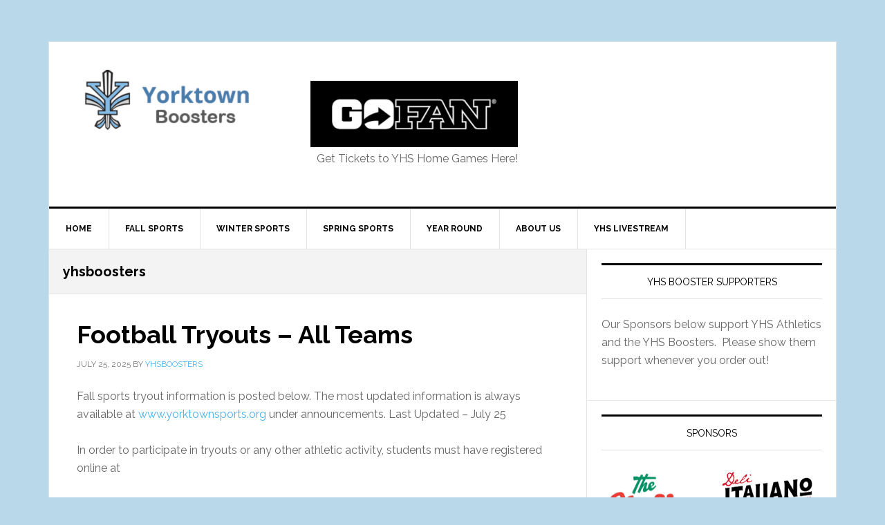

--- FILE ---
content_type: text/html; charset=UTF-8
request_url: https://yhsboosters.org/author/yhsboosters/
body_size: 31170
content:
<!DOCTYPE html>
<html lang="en-US">
<head >
<meta charset="UTF-8" />
<meta name="viewport" content="width=device-width, initial-scale=1" />
<title>yhsboosters</title>
<meta name='robots' content='noindex, nofollow' />
	<style>img:is([sizes="auto" i], [sizes^="auto," i]) { contain-intrinsic-size: 3000px 1500px }</style>
	<link rel='dns-prefetch' href='//js.stripe.com' />
<link rel='dns-prefetch' href='//fonts.googleapis.com' />
<link rel='dns-prefetch' href='//checkout.stripe.com' />
<link rel="alternate" type="application/rss+xml" title=" &raquo; Feed" href="https://yhsboosters.org/feed/" />
<link rel="alternate" type="application/rss+xml" title=" &raquo; Comments Feed" href="https://yhsboosters.org/comments/feed/" />
<link rel="alternate" type="application/rss+xml" title=" &raquo; Posts by yhsboosters Feed" href="https://yhsboosters.org/author/yhsboosters/feed/" />
<link rel="canonical" href="https://yhsboosters.org/author/yhsboosters/" />
<script type="text/javascript">
/* <![CDATA[ */
window._wpemojiSettings = {"baseUrl":"https:\/\/s.w.org\/images\/core\/emoji\/16.0.1\/72x72\/","ext":".png","svgUrl":"https:\/\/s.w.org\/images\/core\/emoji\/16.0.1\/svg\/","svgExt":".svg","source":{"concatemoji":"https:\/\/yhsboosters.org\/wp-includes\/js\/wp-emoji-release.min.js?ver=6.8.3"}};
/*! This file is auto-generated */
!function(s,n){var o,i,e;function c(e){try{var t={supportTests:e,timestamp:(new Date).valueOf()};sessionStorage.setItem(o,JSON.stringify(t))}catch(e){}}function p(e,t,n){e.clearRect(0,0,e.canvas.width,e.canvas.height),e.fillText(t,0,0);var t=new Uint32Array(e.getImageData(0,0,e.canvas.width,e.canvas.height).data),a=(e.clearRect(0,0,e.canvas.width,e.canvas.height),e.fillText(n,0,0),new Uint32Array(e.getImageData(0,0,e.canvas.width,e.canvas.height).data));return t.every(function(e,t){return e===a[t]})}function u(e,t){e.clearRect(0,0,e.canvas.width,e.canvas.height),e.fillText(t,0,0);for(var n=e.getImageData(16,16,1,1),a=0;a<n.data.length;a++)if(0!==n.data[a])return!1;return!0}function f(e,t,n,a){switch(t){case"flag":return n(e,"\ud83c\udff3\ufe0f\u200d\u26a7\ufe0f","\ud83c\udff3\ufe0f\u200b\u26a7\ufe0f")?!1:!n(e,"\ud83c\udde8\ud83c\uddf6","\ud83c\udde8\u200b\ud83c\uddf6")&&!n(e,"\ud83c\udff4\udb40\udc67\udb40\udc62\udb40\udc65\udb40\udc6e\udb40\udc67\udb40\udc7f","\ud83c\udff4\u200b\udb40\udc67\u200b\udb40\udc62\u200b\udb40\udc65\u200b\udb40\udc6e\u200b\udb40\udc67\u200b\udb40\udc7f");case"emoji":return!a(e,"\ud83e\udedf")}return!1}function g(e,t,n,a){var r="undefined"!=typeof WorkerGlobalScope&&self instanceof WorkerGlobalScope?new OffscreenCanvas(300,150):s.createElement("canvas"),o=r.getContext("2d",{willReadFrequently:!0}),i=(o.textBaseline="top",o.font="600 32px Arial",{});return e.forEach(function(e){i[e]=t(o,e,n,a)}),i}function t(e){var t=s.createElement("script");t.src=e,t.defer=!0,s.head.appendChild(t)}"undefined"!=typeof Promise&&(o="wpEmojiSettingsSupports",i=["flag","emoji"],n.supports={everything:!0,everythingExceptFlag:!0},e=new Promise(function(e){s.addEventListener("DOMContentLoaded",e,{once:!0})}),new Promise(function(t){var n=function(){try{var e=JSON.parse(sessionStorage.getItem(o));if("object"==typeof e&&"number"==typeof e.timestamp&&(new Date).valueOf()<e.timestamp+604800&&"object"==typeof e.supportTests)return e.supportTests}catch(e){}return null}();if(!n){if("undefined"!=typeof Worker&&"undefined"!=typeof OffscreenCanvas&&"undefined"!=typeof URL&&URL.createObjectURL&&"undefined"!=typeof Blob)try{var e="postMessage("+g.toString()+"("+[JSON.stringify(i),f.toString(),p.toString(),u.toString()].join(",")+"));",a=new Blob([e],{type:"text/javascript"}),r=new Worker(URL.createObjectURL(a),{name:"wpTestEmojiSupports"});return void(r.onmessage=function(e){c(n=e.data),r.terminate(),t(n)})}catch(e){}c(n=g(i,f,p,u))}t(n)}).then(function(e){for(var t in e)n.supports[t]=e[t],n.supports.everything=n.supports.everything&&n.supports[t],"flag"!==t&&(n.supports.everythingExceptFlag=n.supports.everythingExceptFlag&&n.supports[t]);n.supports.everythingExceptFlag=n.supports.everythingExceptFlag&&!n.supports.flag,n.DOMReady=!1,n.readyCallback=function(){n.DOMReady=!0}}).then(function(){return e}).then(function(){var e;n.supports.everything||(n.readyCallback(),(e=n.source||{}).concatemoji?t(e.concatemoji):e.wpemoji&&e.twemoji&&(t(e.twemoji),t(e.wpemoji)))}))}((window,document),window._wpemojiSettings);
/* ]]> */
</script>
<link rel='stylesheet' id='givewp-campaign-blocks-fonts-css' href='https://fonts.googleapis.com/css2?family=Inter%3Awght%40400%3B500%3B600%3B700&#038;display=swap&#038;ver=6.8.3' type='text/css' media='all' />
<link rel='stylesheet' id='twb-open-sans-css' href='https://fonts.googleapis.com/css?family=Open+Sans%3A300%2C400%2C500%2C600%2C700%2C800&#038;display=swap&#038;ver=6.8.3' type='text/css' media='all' />
<link rel='stylesheet' id='twbbwg-global-css' href='https://yhsboosters.org/wp-content/plugins/photo-gallery/booster/assets/css/global.css?ver=1.0.0' type='text/css' media='all' />
<link rel='stylesheet' id='charitable-elementor-editor-css' href='https://yhsboosters.org/wp-content/plugins/charitable/assets//css/elementor/charitable-elementor-editor.css?ver=1.8.9.1' type='text/css' media='all' />
<link rel='stylesheet' id='news-pro-css' href='https://yhsboosters.org/wp-content/themes/news-pro/style.css?ver=3.2.3' type='text/css' media='all' />
<style id='news-pro-inline-css' type='text/css'>


		a,
		.entry-title a:focus,
		.entry-title a:hover {
			color: #48b1ea;
		}

		@media only screen and ( max-width: 1023px ) {
			.genesis-responsive-menu .genesis-nav-menu a:focus,
			.genesis-responsive-menu .genesis-nav-menu a:hover,
			.genesis-responsive-menu .genesis-nav-menu .menu-item.current-menu-item > a,
			.menu-toggle:focus,
			.menu-toggle:hover,
			.sub-menu-toggle:focus,
			.sub-menu-toggle:hover {
				color: #48b1ea;
			}
		}

		

		.footer-widgets a:focus,
		.footer-widgets a:hover,
		.site-footer a:focus,
		.site-footer a:hover {
			text-decoration-color: #48b1ea;
		}

		

		button:focus,
		button:hover,
		input:focus[type="button"],
		input:focus[type="reset"],
		input:focus[type="submit"],
		input:hover[type="button"],
		input:hover[type="reset"],
		input:hover[type="submit"],
		.archive-pagination li a:focus,
		.archive-pagination li a:hover,
		.archive-pagination li.active a,
		.button:focus,
		.button:hover,
		.enews-widget input[type="submit"],
		.entry-content .button:focus,
		.entry-content .button:hover {
			background-color: #2257f7;
			color: #ffffff;
		}
		
</style>
<style id='wp-emoji-styles-inline-css' type='text/css'>

	img.wp-smiley, img.emoji {
		display: inline !important;
		border: none !important;
		box-shadow: none !important;
		height: 1em !important;
		width: 1em !important;
		margin: 0 0.07em !important;
		vertical-align: -0.1em !important;
		background: none !important;
		padding: 0 !important;
	}
</style>
<link rel='stylesheet' id='wp-block-library-css' href='https://yhsboosters.org/wp-includes/css/dist/block-library/style.min.css?ver=6.8.3' type='text/css' media='all' />
<style id='classic-theme-styles-inline-css' type='text/css'>
/*! This file is auto-generated */
.wp-block-button__link{color:#fff;background-color:#32373c;border-radius:9999px;box-shadow:none;text-decoration:none;padding:calc(.667em + 2px) calc(1.333em + 2px);font-size:1.125em}.wp-block-file__button{background:#32373c;color:#fff;text-decoration:none}
</style>
<style id='givewp-campaign-comments-block-style-inline-css' type='text/css'>
.givewp-campaign-comment-block-card{display:flex;gap:var(--givewp-spacing-3);padding:var(--givewp-spacing-4) 0}.givewp-campaign-comment-block-card__avatar{align-items:center;border-radius:50%;display:flex;height:40px;justify-content:center;width:40px}.givewp-campaign-comment-block-card__avatar img{align-items:center;border-radius:50%;display:flex;height:auto;justify-content:center;min-width:40px;width:100%}.givewp-campaign-comment-block-card__donor-name{color:var(--givewp-neutral-700);font-size:1rem;font-weight:600;line-height:1.5;margin:0;text-align:left}.givewp-campaign-comment-block-card__details{align-items:center;color:var(--givewp-neutral-400);display:flex;font-size:.875rem;font-weight:500;gap:var(--givewp-spacing-2);height:auto;line-height:1.43;margin:2px 0 var(--givewp-spacing-3) 0;text-align:left}.givewp-campaign-comment-block-card__comment{color:var(--givewp-neutral-700);font-size:1rem;line-height:1.5;margin:0;text-align:left}.givewp-campaign-comment-block-card__read-more{background:none;border:none;color:var(--givewp-blue-500);cursor:pointer;font-size:.875rem;line-height:1.43;outline:none;padding:0}
.givewp-campaign-comments-block-empty-state{align-items:center;background-color:var(--givewp-shades-white);border:1px solid var(--givewp-neutral-50);border-radius:.5rem;display:flex;flex-direction:column;justify-content:center;padding:var(--givewp-spacing-6)}.givewp-campaign-comments-block-empty-state__details{align-items:center;display:flex;flex-direction:column;gap:var(--givewp-spacing-1);justify-content:center;margin:.875rem 0}.givewp-campaign-comments-block-empty-state__title{color:var(--givewp-neutral-700);font-size:1rem;font-weight:500;margin:0}.givewp-campaign-comments-block-empty-state__description{color:var(--givewp-neutral-700);font-size:.875rem;line-height:1.43;margin:0}
.givewp-campaign-comment-block{background-color:var(--givewp-shades-white);display:flex;flex-direction:column;gap:var(--givewp-spacing-2);padding:var(--givewp-spacing-6) 0}.givewp-campaign-comment-block__title{color:var(--givewp-neutral-900);font-size:18px;font-weight:600;line-height:1.56;margin:0;text-align:left}.givewp-campaign-comment-block__cta{align-items:center;background-color:var(--givewp-neutral-50);border-radius:4px;color:var(--giewp-neutral-500);display:flex;font-size:14px;font-weight:600;gap:8px;height:36px;line-height:1.43;margin:0;padding:var(--givewp-spacing-2) var(--givewp-spacing-4);text-align:left}

</style>
<style id='givewp-campaign-cover-block-style-inline-css' type='text/css'>
.givewp-campaign-selector{border:1px solid #e5e7eb;border-radius:5px;box-shadow:0 2px 4px 0 rgba(0,0,0,.05);display:flex;flex-direction:column;gap:20px;padding:40px 24px}.givewp-campaign-selector__label{padding-bottom:16px}.givewp-campaign-selector__select input[type=text]:focus{border-color:transparent;box-shadow:0 0 0 1px transparent;outline:2px solid transparent}.givewp-campaign-selector__logo{align-self:center}.givewp-campaign-selector__open{background:#2271b1;border:none;border-radius:5px;color:#fff;cursor:pointer;padding:.5rem 1rem}.givewp-campaign-selector__submit{background-color:#27ae60;border:0;border-radius:5px;color:#fff;font-weight:700;outline:none;padding:1rem;text-align:center;transition:.2s;width:100%}.givewp-campaign-selector__submit:disabled{background-color:#f3f4f6;color:#9ca0af}.givewp-campaign-selector__submit:hover:not(:disabled){cursor:pointer;filter:brightness(1.2)}
.givewp-campaign-cover-block__button{align-items:center;border:1px solid #2271b1;border-radius:2px;color:#2271b1;display:flex;justify-content:center;margin-bottom:.5rem;min-height:32px;width:100%}.givewp-campaign-cover-block__image{border-radius:2px;display:flex;flex-grow:1;margin-bottom:.5rem;max-height:4.44rem;-o-object-fit:cover;object-fit:cover;width:100%}.givewp-campaign-cover-block__help-text{color:#4b5563;font-size:.75rem;font-stretch:normal;font-style:normal;font-weight:400;letter-spacing:normal;line-height:1.4;text-align:left}.givewp-campaign-cover-block__edit-campaign-link{align-items:center;display:inline-flex;font-size:.75rem;font-stretch:normal;font-style:normal;font-weight:400;gap:.125rem;line-height:1.4}.givewp-campaign-cover-block__edit-campaign-link svg{fill:currentColor;height:1.25rem;width:1.25rem}.givewp-campaign-cover-block-preview__image{align-items:center;display:flex;height:100%;justify-content:center;width:100%}

</style>
<link rel='stylesheet' id='givewp-campaign-donations-style-css' href='https://yhsboosters.org/wp-content/plugins/give/build/campaignDonationsBlockApp.css?ver=1.0.0' type='text/css' media='all' />
<link rel='stylesheet' id='givewp-campaign-donors-style-css' href='https://yhsboosters.org/wp-content/plugins/give/build/campaignDonorsBlockApp.css?ver=1.0.0' type='text/css' media='all' />
<link rel='stylesheet' id='givewp-campaign-form-style-css' href='https://yhsboosters.org/wp-content/plugins/give/build/campaignFormBlock.css?ver=1.0.0' type='text/css' media='all' />
<style id='givewp-campaign-goal-style-inline-css' type='text/css'>
.givewp-campaign-goal{display:flex;flex-direction:column;gap:.5rem;padding-bottom:1rem}.givewp-campaign-goal__container{display:flex;flex-direction:row;justify-content:space-between}.givewp-campaign-goal__container-item{display:flex;flex-direction:column;gap:.2rem}.givewp-campaign-goal__container-item span{color:var(--givewp-neutral-500);font-size:12px;font-weight:600;letter-spacing:.48px;line-height:1.5;text-transform:uppercase}.givewp-campaign-goal__container-item strong{color:var(--givewp-neutral-900);font-size:20px;font-weight:600;line-height:1.6}.givewp-campaign-goal__progress-bar{display:flex}.givewp-campaign-goal__progress-bar-container{background-color:#f2f2f2;border-radius:14px;box-shadow:inset 0 1px 4px 0 rgba(0,0,0,.09);display:flex;flex-grow:1;height:8px}.givewp-campaign-goal__progress-bar-progress{background:var(--givewp-secondary-color,#2d802f);border-radius:14px;box-shadow:inset 0 1px 4px 0 rgba(0,0,0,.09);display:flex;height:8px}

</style>
<style id='givewp-campaign-stats-block-style-inline-css' type='text/css'>
.givewp-campaign-stats-block span{color:var(--givewp-neutral-500);display:block;font-size:12px;font-weight:600;letter-spacing:.48px;line-height:1.5;margin-bottom:2px;text-align:left;text-transform:uppercase}.givewp-campaign-stats-block strong{color:var(--givewp-neutral-900);font-size:20px;font-weight:600;letter-spacing:normal;line-height:1.6}

</style>
<style id='givewp-campaign-donate-button-style-inline-css' type='text/css'>
.givewp-donation-form-link,.givewp-donation-form-modal__open{background:var(--givewp-primary-color,#2271b1);border:none;border-radius:5px;color:#fff;cursor:pointer;font-family:-apple-system,BlinkMacSystemFont,Segoe UI,Roboto,Oxygen-Sans,Ubuntu,Cantarell,Helvetica Neue,sans-serif;font-size:1rem;font-weight:500!important;line-height:1.5;padding:.75rem 1.25rem!important;text-decoration:none!important;transition:all .2s ease;width:100%}.givewp-donation-form-link:active,.givewp-donation-form-link:focus,.givewp-donation-form-link:focus-visible,.givewp-donation-form-link:hover,.givewp-donation-form-modal__open:active,.givewp-donation-form-modal__open:focus,.givewp-donation-form-modal__open:focus-visible,.givewp-donation-form-modal__open:hover{background-color:color-mix(in srgb,var(--givewp-primary-color,#2271b1),#000 20%)}.give-change-donation-form-btn svg{margin-top:3px}.givewp-default-form-toggle{margin-top:var(--givewp-spacing-4)}

</style>
<style id='create-block-campaignblock-style-inline-css' type='text/css'>
/*!***************************************************************************************************************************************************************************************************************************************!*\
  !*** css ./node_modules/css-loader/dist/cjs.js??ruleSet[1].rules[4].use[1]!./node_modules/postcss-loader/dist/cjs.js??ruleSet[1].rules[4].use[2]!./node_modules/sass-loader/dist/cjs.js??ruleSet[1].rules[4].use[3]!./src/style.scss ***!
  \***************************************************************************************************************************************************************************************************************************************/
/**
 * The following styles get applied both on the front of your site
 * and in the editor.
 *
 * Replace them with your own styles or remove the file completely.
 */
.wp-block-create-block-campaignblock {
  background-color: white;
  padding: 20px;
  text-align: center;
}

.wp-block-create-block-campaignblock .charitable-logo {
  margin-left: auto;
  margin-right: auto;
  display: table;
}

/*# sourceMappingURL=style-index.css.map*/
</style>
<style id='charitable-campaigns-block-style-inline-css' type='text/css'>
/*!***************************************************************************************************************************************************************************************************************************************!*\
  !*** css ./node_modules/css-loader/dist/cjs.js??ruleSet[1].rules[4].use[1]!./node_modules/postcss-loader/dist/cjs.js??ruleSet[1].rules[4].use[2]!./node_modules/sass-loader/dist/cjs.js??ruleSet[1].rules[4].use[3]!./src/style.scss ***!
  \***************************************************************************************************************************************************************************************************************************************/
/**
 * The following styles get applied both on the front of your site
 * and in the editor.
 *
 * Replace them with your own styles or remove the file completely.
 */
 .wp-block-charitable-campaigns-block {
  background-color: white;
  padding: 20px;
  text-align: center;
}
.wp-block-charitable-campaigns-block h5 {
  margin: 0 auto;
  margin-top: 0 !important;
  margin-bottom: 0px !important;
}
.wp-block-charitable-campaigns-block p {
  font-size: 11px;
  line-height: 16px;
  text-align: center;
  font-weight: 400;
  font-family: "Inter var", -apple-system, BlinkMacSystemFont, "Helvetica Neue", Helvetica, sans-serif !important;
}
.wp-block-charitable-campaigns-block .charitable-logo {
  margin-left: auto;
  margin-right: auto;
  display: table;
}
/*# sourceMappingURL=style-index.css.map*/
</style>
<style id='charitable-donations-block-style-inline-css' type='text/css'>
/*!***************************************************************************************************************************************************************************************************************************************!*\
  !*** css ./node_modules/css-loader/dist/cjs.js??ruleSet[1].rules[4].use[1]!./node_modules/postcss-loader/dist/cjs.js??ruleSet[1].rules[4].use[2]!./node_modules/sass-loader/dist/cjs.js??ruleSet[1].rules[4].use[3]!./src/style.scss ***!
  \***************************************************************************************************************************************************************************************************************************************/
/**
 * The following styles get applied both on the front of your site
 * and in the editor.
 *
 * Replace them with your own styles or remove the file completely.
 */
 .wp-block-charitable-donations-block {
  background-color: white;
  padding: 20px;
  text-align: center;
}
.wp-block-charitable-donations-block h5 {
  margin: 0 auto;
  margin-top: 0 !important;
  margin-bottom: 0px !important;
}
.wp-block-charitable-donations-block p {
  font-size: 11px;
  line-height: 16px;
  text-align: center;
  font-weight: 400;
  font-family: "Inter var", -apple-system, BlinkMacSystemFont, "Helvetica Neue", Helvetica, sans-serif !important;
}
.wp-block-charitable-donations-block .charitable-logo {
  margin-left: auto;
  margin-right: auto;
  display: table;
}
/*# sourceMappingURL=style-index.css.map*/
</style>
<style id='charitable-donors-block-style-inline-css' type='text/css'>
/*!***************************************************************************************************************************************************************************************************************************************!*\
  !*** css ./node_modules/css-loader/dist/cjs.js??ruleSet[1].rules[4].use[1]!./node_modules/postcss-loader/dist/cjs.js??ruleSet[1].rules[4].use[2]!./node_modules/sass-loader/dist/cjs.js??ruleSet[1].rules[4].use[3]!./src/style.scss ***!
  \***************************************************************************************************************************************************************************************************************************************/
/**
 * The following styles get applied both on the front of your site
 * and in the editor.
 *
 * Replace them with your own styles or remove the file completely.
 */
.wp-block-charitable-donors-block {
  background-color: white;
  padding: 20px;
  text-align: center;
}

.wp-block-charitable-donors-block h5 {
  margin: 0 auto;
  margin-top: 0 !important;
  margin-bottom: 0px !important;
}

.wp-block-charitable-donors-block p {
  font-size: 11px;
  line-height: 16px;
  text-align: center;
  font-weight: 400;
  font-family: "Inter var", -apple-system, BlinkMacSystemFont, "Helvetica Neue", Helvetica, sans-serif !important;
}

.wp-block-charitable-donors-block .charitable-logo {
  margin-left: auto;
  margin-right: auto;
  display: table;
}

/*# sourceMappingURL=style-index.css.map*/
</style>
<style id='charitable-donation-button-style-inline-css' type='text/css'>
/*!***************************************************************************************************************************************************************************************************************************************!*\
  !*** css ./node_modules/css-loader/dist/cjs.js??ruleSet[1].rules[4].use[1]!./node_modules/postcss-loader/dist/cjs.js??ruleSet[1].rules[4].use[2]!./node_modules/sass-loader/dist/cjs.js??ruleSet[1].rules[4].use[3]!./src/style.scss ***!
  \***************************************************************************************************************************************************************************************************************************************/
/**
 * The following styles get applied both on the front of your site
 * and in the editor.
 *
 * Replace them with your own styles or remove the file completely.
 */
 .wp-block-charitable-donation-button {
  background-color: white;
  padding: 20px;
  text-align: center;
}
.wp-block-charitable-donation-button h5 {
  margin: 0 auto;
  margin-top: 0 !important;
  margin-bottom: 0px !important;
}
.wp-block-charitable-donation-button p {
  font-size: 11px;
  line-height: 16px;
  text-align: center;
  font-weight: 400;
  font-family: "Inter var", -apple-system, BlinkMacSystemFont, "Helvetica Neue", Helvetica, sans-serif !important;
}
.wp-block-charitable-donation-button .charitable-logo {
  margin-left: auto;
  margin-right: auto;
  display: table;
}

/*# sourceMappingURL=style-index.css.map*/
</style>
<style id='charitable-campaign-progress-bar-style-inline-css' type='text/css'>
/*!***************************************************************************************************************************************************************************************************************************************!*\
  !*** css ./node_modules/css-loader/dist/cjs.js??ruleSet[1].rules[4].use[1]!./node_modules/postcss-loader/dist/cjs.js??ruleSet[1].rules[4].use[2]!./node_modules/sass-loader/dist/cjs.js??ruleSet[1].rules[4].use[3]!./src/style.scss ***!
  \***************************************************************************************************************************************************************************************************************************************/
/**
 * The following styles get applied both on the front of your site
 * and in the editor.
 *
 * Replace them with your own styles or remove the file completely.
 */
.wp-block-charitable-campaign-progress-bar {
  background-color: white;
  padding: 20px;
  text-align: center;
}

.wp-block-charitable-campaign-progress-bar h5 {
  margin: 0 auto;
  margin-top: 0 !important;
  margin-bottom: 0px !important;
}

.wp-block-charitable-campaign-progress-bar p {
  font-size: 11px;
  line-height: 16px;
  text-align: center;
  font-weight: 400;
  font-family: "Inter var", -apple-system, BlinkMacSystemFont, "Helvetica Neue", Helvetica, sans-serif !important;
}

.wp-block-charitable-campaign-progress-bar .charitable-logo {
  margin-left: auto;
  margin-right: auto;
  display: table;
}

/*# sourceMappingURL=style-index.css.map*/
</style>
<style id='charitable-campaign-stats-style-inline-css' type='text/css'>
/*!***************************************************************************************************************************************************************************************************************************************!*\
  !*** css ./node_modules/css-loader/dist/cjs.js??ruleSet[1].rules[4].use[1]!./node_modules/postcss-loader/dist/cjs.js??ruleSet[1].rules[4].use[2]!./node_modules/sass-loader/dist/cjs.js??ruleSet[1].rules[4].use[3]!./src/style.scss ***!
  \***************************************************************************************************************************************************************************************************************************************/
/**
 * The following styles get applied both on the front of your site
 * and in the editor.
 *
 * Replace them with your own styles or remove the file completely.
 */
.wp-block-charitable-campaign-stats {
  background-color: white;
  padding: 20px;
  text-align: center;
}

.wp-block-charitable-campaign-stats h5 {
  margin: 0 auto;
  margin-top: 0 !important;
  margin-bottom: 0px !important;
}

.wp-block-charitable-campaign-stats p {
  font-size: 11px;
  line-height: 16px;
  text-align: center;
  font-weight: 400;
  font-family: "Inter var", -apple-system, BlinkMacSystemFont, "Helvetica Neue", Helvetica, sans-serif !important;
}

.wp-block-charitable-campaign-stats .charitable-logo {
  margin-left: auto;
  margin-right: auto;
  display: table;
}

/*# sourceMappingURL=style-index.css.map*/
</style>
<style id='charitable-my-donations-style-inline-css' type='text/css'>
/*!***************************************************************************************************************************************************************************************************************************************!*\
  !*** css ./node_modules/css-loader/dist/cjs.js??ruleSet[1].rules[4].use[1]!./node_modules/postcss-loader/dist/cjs.js??ruleSet[1].rules[4].use[2]!./node_modules/sass-loader/dist/cjs.js??ruleSet[1].rules[4].use[3]!./src/style.scss ***!
  \***************************************************************************************************************************************************************************************************************************************/
/**
 * The following styles get applied both on the front of your site
 * and in the editor.
 *
 * Replace them with your own styles or remove the file completely.
 */
.wp-block-charitable-my-donations {
  background-color: white;
  padding: 20px;
  text-align: center;
}

.wp-block-charitable-my-donations h5 {
  margin: 0 auto;
  margin-top: 0 !important;
  margin-bottom: 0px !important;
}

.wp-block-charitable-my-donations p {
  font-size: 11px;
  line-height: 16px;
  text-align: center;
  font-weight: 400;
  font-family: "Inter var", -apple-system, BlinkMacSystemFont, "Helvetica Neue", Helvetica, sans-serif !important;
}

.wp-block-charitable-my-donations .charitable-logo {
  margin-left: auto;
  margin-right: auto;
  display: table;
}

/*# sourceMappingURL=style-index.css.map*/
</style>
<style id='global-styles-inline-css' type='text/css'>
:root{--wp--preset--aspect-ratio--square: 1;--wp--preset--aspect-ratio--4-3: 4/3;--wp--preset--aspect-ratio--3-4: 3/4;--wp--preset--aspect-ratio--3-2: 3/2;--wp--preset--aspect-ratio--2-3: 2/3;--wp--preset--aspect-ratio--16-9: 16/9;--wp--preset--aspect-ratio--9-16: 9/16;--wp--preset--color--black: #000000;--wp--preset--color--cyan-bluish-gray: #abb8c3;--wp--preset--color--white: #ffffff;--wp--preset--color--pale-pink: #f78da7;--wp--preset--color--vivid-red: #cf2e2e;--wp--preset--color--luminous-vivid-orange: #ff6900;--wp--preset--color--luminous-vivid-amber: #fcb900;--wp--preset--color--light-green-cyan: #7bdcb5;--wp--preset--color--vivid-green-cyan: #00d084;--wp--preset--color--pale-cyan-blue: #8ed1fc;--wp--preset--color--vivid-cyan-blue: #0693e3;--wp--preset--color--vivid-purple: #9b51e0;--wp--preset--gradient--vivid-cyan-blue-to-vivid-purple: linear-gradient(135deg,rgba(6,147,227,1) 0%,rgb(155,81,224) 100%);--wp--preset--gradient--light-green-cyan-to-vivid-green-cyan: linear-gradient(135deg,rgb(122,220,180) 0%,rgb(0,208,130) 100%);--wp--preset--gradient--luminous-vivid-amber-to-luminous-vivid-orange: linear-gradient(135deg,rgba(252,185,0,1) 0%,rgba(255,105,0,1) 100%);--wp--preset--gradient--luminous-vivid-orange-to-vivid-red: linear-gradient(135deg,rgba(255,105,0,1) 0%,rgb(207,46,46) 100%);--wp--preset--gradient--very-light-gray-to-cyan-bluish-gray: linear-gradient(135deg,rgb(238,238,238) 0%,rgb(169,184,195) 100%);--wp--preset--gradient--cool-to-warm-spectrum: linear-gradient(135deg,rgb(74,234,220) 0%,rgb(151,120,209) 20%,rgb(207,42,186) 40%,rgb(238,44,130) 60%,rgb(251,105,98) 80%,rgb(254,248,76) 100%);--wp--preset--gradient--blush-light-purple: linear-gradient(135deg,rgb(255,206,236) 0%,rgb(152,150,240) 100%);--wp--preset--gradient--blush-bordeaux: linear-gradient(135deg,rgb(254,205,165) 0%,rgb(254,45,45) 50%,rgb(107,0,62) 100%);--wp--preset--gradient--luminous-dusk: linear-gradient(135deg,rgb(255,203,112) 0%,rgb(199,81,192) 50%,rgb(65,88,208) 100%);--wp--preset--gradient--pale-ocean: linear-gradient(135deg,rgb(255,245,203) 0%,rgb(182,227,212) 50%,rgb(51,167,181) 100%);--wp--preset--gradient--electric-grass: linear-gradient(135deg,rgb(202,248,128) 0%,rgb(113,206,126) 100%);--wp--preset--gradient--midnight: linear-gradient(135deg,rgb(2,3,129) 0%,rgb(40,116,252) 100%);--wp--preset--font-size--small: 13px;--wp--preset--font-size--medium: 20px;--wp--preset--font-size--large: 36px;--wp--preset--font-size--x-large: 42px;--wp--preset--spacing--20: 0.44rem;--wp--preset--spacing--30: 0.67rem;--wp--preset--spacing--40: 1rem;--wp--preset--spacing--50: 1.5rem;--wp--preset--spacing--60: 2.25rem;--wp--preset--spacing--70: 3.38rem;--wp--preset--spacing--80: 5.06rem;--wp--preset--shadow--natural: 6px 6px 9px rgba(0, 0, 0, 0.2);--wp--preset--shadow--deep: 12px 12px 50px rgba(0, 0, 0, 0.4);--wp--preset--shadow--sharp: 6px 6px 0px rgba(0, 0, 0, 0.2);--wp--preset--shadow--outlined: 6px 6px 0px -3px rgba(255, 255, 255, 1), 6px 6px rgba(0, 0, 0, 1);--wp--preset--shadow--crisp: 6px 6px 0px rgba(0, 0, 0, 1);}:where(.is-layout-flex){gap: 0.5em;}:where(.is-layout-grid){gap: 0.5em;}body .is-layout-flex{display: flex;}.is-layout-flex{flex-wrap: wrap;align-items: center;}.is-layout-flex > :is(*, div){margin: 0;}body .is-layout-grid{display: grid;}.is-layout-grid > :is(*, div){margin: 0;}:where(.wp-block-columns.is-layout-flex){gap: 2em;}:where(.wp-block-columns.is-layout-grid){gap: 2em;}:where(.wp-block-post-template.is-layout-flex){gap: 1.25em;}:where(.wp-block-post-template.is-layout-grid){gap: 1.25em;}.has-black-color{color: var(--wp--preset--color--black) !important;}.has-cyan-bluish-gray-color{color: var(--wp--preset--color--cyan-bluish-gray) !important;}.has-white-color{color: var(--wp--preset--color--white) !important;}.has-pale-pink-color{color: var(--wp--preset--color--pale-pink) !important;}.has-vivid-red-color{color: var(--wp--preset--color--vivid-red) !important;}.has-luminous-vivid-orange-color{color: var(--wp--preset--color--luminous-vivid-orange) !important;}.has-luminous-vivid-amber-color{color: var(--wp--preset--color--luminous-vivid-amber) !important;}.has-light-green-cyan-color{color: var(--wp--preset--color--light-green-cyan) !important;}.has-vivid-green-cyan-color{color: var(--wp--preset--color--vivid-green-cyan) !important;}.has-pale-cyan-blue-color{color: var(--wp--preset--color--pale-cyan-blue) !important;}.has-vivid-cyan-blue-color{color: var(--wp--preset--color--vivid-cyan-blue) !important;}.has-vivid-purple-color{color: var(--wp--preset--color--vivid-purple) !important;}.has-black-background-color{background-color: var(--wp--preset--color--black) !important;}.has-cyan-bluish-gray-background-color{background-color: var(--wp--preset--color--cyan-bluish-gray) !important;}.has-white-background-color{background-color: var(--wp--preset--color--white) !important;}.has-pale-pink-background-color{background-color: var(--wp--preset--color--pale-pink) !important;}.has-vivid-red-background-color{background-color: var(--wp--preset--color--vivid-red) !important;}.has-luminous-vivid-orange-background-color{background-color: var(--wp--preset--color--luminous-vivid-orange) !important;}.has-luminous-vivid-amber-background-color{background-color: var(--wp--preset--color--luminous-vivid-amber) !important;}.has-light-green-cyan-background-color{background-color: var(--wp--preset--color--light-green-cyan) !important;}.has-vivid-green-cyan-background-color{background-color: var(--wp--preset--color--vivid-green-cyan) !important;}.has-pale-cyan-blue-background-color{background-color: var(--wp--preset--color--pale-cyan-blue) !important;}.has-vivid-cyan-blue-background-color{background-color: var(--wp--preset--color--vivid-cyan-blue) !important;}.has-vivid-purple-background-color{background-color: var(--wp--preset--color--vivid-purple) !important;}.has-black-border-color{border-color: var(--wp--preset--color--black) !important;}.has-cyan-bluish-gray-border-color{border-color: var(--wp--preset--color--cyan-bluish-gray) !important;}.has-white-border-color{border-color: var(--wp--preset--color--white) !important;}.has-pale-pink-border-color{border-color: var(--wp--preset--color--pale-pink) !important;}.has-vivid-red-border-color{border-color: var(--wp--preset--color--vivid-red) !important;}.has-luminous-vivid-orange-border-color{border-color: var(--wp--preset--color--luminous-vivid-orange) !important;}.has-luminous-vivid-amber-border-color{border-color: var(--wp--preset--color--luminous-vivid-amber) !important;}.has-light-green-cyan-border-color{border-color: var(--wp--preset--color--light-green-cyan) !important;}.has-vivid-green-cyan-border-color{border-color: var(--wp--preset--color--vivid-green-cyan) !important;}.has-pale-cyan-blue-border-color{border-color: var(--wp--preset--color--pale-cyan-blue) !important;}.has-vivid-cyan-blue-border-color{border-color: var(--wp--preset--color--vivid-cyan-blue) !important;}.has-vivid-purple-border-color{border-color: var(--wp--preset--color--vivid-purple) !important;}.has-vivid-cyan-blue-to-vivid-purple-gradient-background{background: var(--wp--preset--gradient--vivid-cyan-blue-to-vivid-purple) !important;}.has-light-green-cyan-to-vivid-green-cyan-gradient-background{background: var(--wp--preset--gradient--light-green-cyan-to-vivid-green-cyan) !important;}.has-luminous-vivid-amber-to-luminous-vivid-orange-gradient-background{background: var(--wp--preset--gradient--luminous-vivid-amber-to-luminous-vivid-orange) !important;}.has-luminous-vivid-orange-to-vivid-red-gradient-background{background: var(--wp--preset--gradient--luminous-vivid-orange-to-vivid-red) !important;}.has-very-light-gray-to-cyan-bluish-gray-gradient-background{background: var(--wp--preset--gradient--very-light-gray-to-cyan-bluish-gray) !important;}.has-cool-to-warm-spectrum-gradient-background{background: var(--wp--preset--gradient--cool-to-warm-spectrum) !important;}.has-blush-light-purple-gradient-background{background: var(--wp--preset--gradient--blush-light-purple) !important;}.has-blush-bordeaux-gradient-background{background: var(--wp--preset--gradient--blush-bordeaux) !important;}.has-luminous-dusk-gradient-background{background: var(--wp--preset--gradient--luminous-dusk) !important;}.has-pale-ocean-gradient-background{background: var(--wp--preset--gradient--pale-ocean) !important;}.has-electric-grass-gradient-background{background: var(--wp--preset--gradient--electric-grass) !important;}.has-midnight-gradient-background{background: var(--wp--preset--gradient--midnight) !important;}.has-small-font-size{font-size: var(--wp--preset--font-size--small) !important;}.has-medium-font-size{font-size: var(--wp--preset--font-size--medium) !important;}.has-large-font-size{font-size: var(--wp--preset--font-size--large) !important;}.has-x-large-font-size{font-size: var(--wp--preset--font-size--x-large) !important;}
:where(.wp-block-post-template.is-layout-flex){gap: 1.25em;}:where(.wp-block-post-template.is-layout-grid){gap: 1.25em;}
:where(.wp-block-columns.is-layout-flex){gap: 2em;}:where(.wp-block-columns.is-layout-grid){gap: 2em;}
:root :where(.wp-block-pullquote){font-size: 1.5em;line-height: 1.6;}
</style>
<link rel='stylesheet' id='ctf_styles-css' href='https://yhsboosters.org/wp-content/plugins/custom-twitter-feeds/css/ctf-styles.min.css?ver=2.3.1' type='text/css' media='all' />
<link rel='stylesheet' id='bwg_fonts-css' href='https://yhsboosters.org/wp-content/plugins/photo-gallery/css/bwg-fonts/fonts.css?ver=0.0.1' type='text/css' media='all' />
<link rel='stylesheet' id='sumoselect-css' href='https://yhsboosters.org/wp-content/plugins/photo-gallery/css/sumoselect.min.css?ver=3.4.6' type='text/css' media='all' />
<link rel='stylesheet' id='mCustomScrollbar-css' href='https://yhsboosters.org/wp-content/plugins/photo-gallery/css/jquery.mCustomScrollbar.min.css?ver=3.1.5' type='text/css' media='all' />
<link rel='stylesheet' id='bwg_googlefonts-css' href='https://fonts.googleapis.com/css?family=Ubuntu&#038;subset=greek,latin,greek-ext,vietnamese,cyrillic-ext,latin-ext,cyrillic' type='text/css' media='all' />
<link rel='stylesheet' id='bwg_frontend-css' href='https://yhsboosters.org/wp-content/plugins/photo-gallery/css/styles.min.css?ver=1.8.35' type='text/css' media='all' />
<link rel='stylesheet' id='stripe-checkout-button-css' href='https://checkout.stripe.com/v3/checkout/button.css' type='text/css' media='all' />
<link rel='stylesheet' id='simpay-public-css' href='https://yhsboosters.org/wp-content/plugins/stripe/includes/core/assets/css/simpay-public.min.css?ver=4.16.1' type='text/css' media='all' />
<link rel='stylesheet' id='give-styles-css' href='https://yhsboosters.org/wp-content/plugins/give/build/assets/dist/css/give.css?ver=4.13.2' type='text/css' media='all' />
<link rel='stylesheet' id='give-donation-summary-style-frontend-css' href='https://yhsboosters.org/wp-content/plugins/give/build/assets/dist/css/give-donation-summary.css?ver=4.13.2' type='text/css' media='all' />
<link rel='stylesheet' id='givewp-design-system-foundation-css' href='https://yhsboosters.org/wp-content/plugins/give/build/assets/dist/css/design-system/foundation.css?ver=1.2.0' type='text/css' media='all' />
<link rel='stylesheet' id='give-fee-recovery-css' href='https://yhsboosters.org/wp-content/plugins/give-fee-recovery/assets/css/give-fee-recovery-frontend.min.css?ver=2.3.5' type='text/css' media='all' />
<link rel='stylesheet' id='give_ffm_frontend_styles-css' href='https://yhsboosters.org/wp-content/plugins/give-form-field-manager/assets/dist/css/give-ffm-frontend.css?ver=3.2.0' type='text/css' media='all' />
<link rel='stylesheet' id='give_ffm_datepicker_styles-css' href='https://yhsboosters.org/wp-content/plugins/give-form-field-manager/assets/dist/css/give-ffm-datepicker.css?ver=3.2.0' type='text/css' media='all' />
<link rel='stylesheet' id='give-tributes-css' href='https://yhsboosters.org/wp-content/plugins/give-tributes/assets/css/give-tributes-public.min.css?ver=2.2.0' type='text/css' media='all' />
<link rel='stylesheet' id='charitable-styles-css' href='https://yhsboosters.org/wp-content/plugins/charitable/assets/css/charitable.min.css?ver=1.8.9.1' type='text/css' media='all' />
<link rel='stylesheet' id='dashicons-css' href='https://yhsboosters.org/wp-includes/css/dashicons.min.css?ver=6.8.3' type='text/css' media='all' />
<link rel='stylesheet' id='wp-components-css' href='https://yhsboosters.org/wp-includes/css/dist/components/style.min.css?ver=6.8.3' type='text/css' media='all' />
<link rel='stylesheet' id='godaddy-styles-css' href='https://yhsboosters.org/wp-content/mu-plugins/vendor/wpex/godaddy-launch/includes/Dependencies/GoDaddy/Styles/build/latest.css?ver=2.0.2' type='text/css' media='all' />
<link rel='stylesheet' id='google-fonts-css' href='//fonts.googleapis.com/css?family=Raleway%3A400%2C700&#038;ver=3.2.3' type='text/css' media='all' />
<link rel='stylesheet' id='ics-calendar-css' href='https://yhsboosters.org/wp-content/plugins/ics-calendar/assets/style.min.css?ver=12.0.2' type='text/css' media='all' />
<link rel='stylesheet' id='elementor-frontend-css' href='https://yhsboosters.org/wp-content/plugins/elementor/assets/css/frontend.min.css?ver=3.34.1' type='text/css' media='all' />
<link rel='stylesheet' id='eael-general-css' href='https://yhsboosters.org/wp-content/plugins/essential-addons-for-elementor-lite/assets/front-end/css/view/general.min.css?ver=6.5.7' type='text/css' media='all' />
<link rel='stylesheet' id='um_modal-css' href='https://yhsboosters.org/wp-content/plugins/ultimate-member/assets/css/um-modal.min.css?ver=2.11.1' type='text/css' media='all' />
<link rel='stylesheet' id='um_ui-css' href='https://yhsboosters.org/wp-content/plugins/ultimate-member/assets/libs/jquery-ui/jquery-ui.min.css?ver=1.13.2' type='text/css' media='all' />
<link rel='stylesheet' id='um_tipsy-css' href='https://yhsboosters.org/wp-content/plugins/ultimate-member/assets/libs/tipsy/tipsy.min.css?ver=1.0.0a' type='text/css' media='all' />
<link rel='stylesheet' id='um_raty-css' href='https://yhsboosters.org/wp-content/plugins/ultimate-member/assets/libs/raty/um-raty.min.css?ver=2.6.0' type='text/css' media='all' />
<link rel='stylesheet' id='select2-css' href='https://yhsboosters.org/wp-content/plugins/ultimate-member/assets/libs/select2/select2.min.css?ver=4.0.13' type='text/css' media='all' />
<link rel='stylesheet' id='um_fileupload-css' href='https://yhsboosters.org/wp-content/plugins/ultimate-member/assets/css/um-fileupload.min.css?ver=2.11.1' type='text/css' media='all' />
<link rel='stylesheet' id='um_confirm-css' href='https://yhsboosters.org/wp-content/plugins/ultimate-member/assets/libs/um-confirm/um-confirm.min.css?ver=1.0' type='text/css' media='all' />
<link rel='stylesheet' id='um_datetime-css' href='https://yhsboosters.org/wp-content/plugins/ultimate-member/assets/libs/pickadate/default.min.css?ver=3.6.2' type='text/css' media='all' />
<link rel='stylesheet' id='um_datetime_date-css' href='https://yhsboosters.org/wp-content/plugins/ultimate-member/assets/libs/pickadate/default.date.min.css?ver=3.6.2' type='text/css' media='all' />
<link rel='stylesheet' id='um_datetime_time-css' href='https://yhsboosters.org/wp-content/plugins/ultimate-member/assets/libs/pickadate/default.time.min.css?ver=3.6.2' type='text/css' media='all' />
<link rel='stylesheet' id='um_fonticons_ii-css' href='https://yhsboosters.org/wp-content/plugins/ultimate-member/assets/libs/legacy/fonticons/fonticons-ii.min.css?ver=2.11.1' type='text/css' media='all' />
<link rel='stylesheet' id='um_fonticons_fa-css' href='https://yhsboosters.org/wp-content/plugins/ultimate-member/assets/libs/legacy/fonticons/fonticons-fa.min.css?ver=2.11.1' type='text/css' media='all' />
<link rel='stylesheet' id='um_fontawesome-css' href='https://yhsboosters.org/wp-content/plugins/ultimate-member/assets/css/um-fontawesome.min.css?ver=6.5.2' type='text/css' media='all' />
<link rel='stylesheet' id='um_common-css' href='https://yhsboosters.org/wp-content/plugins/ultimate-member/assets/css/common.min.css?ver=2.11.1' type='text/css' media='all' />
<link rel='stylesheet' id='um_responsive-css' href='https://yhsboosters.org/wp-content/plugins/ultimate-member/assets/css/um-responsive.min.css?ver=2.11.1' type='text/css' media='all' />
<link rel='stylesheet' id='um_styles-css' href='https://yhsboosters.org/wp-content/plugins/ultimate-member/assets/css/um-styles.min.css?ver=2.11.1' type='text/css' media='all' />
<link rel='stylesheet' id='um_crop-css' href='https://yhsboosters.org/wp-content/plugins/ultimate-member/assets/libs/cropper/cropper.min.css?ver=1.6.1' type='text/css' media='all' />
<link rel='stylesheet' id='um_profile-css' href='https://yhsboosters.org/wp-content/plugins/ultimate-member/assets/css/um-profile.min.css?ver=2.11.1' type='text/css' media='all' />
<link rel='stylesheet' id='um_account-css' href='https://yhsboosters.org/wp-content/plugins/ultimate-member/assets/css/um-account.min.css?ver=2.11.1' type='text/css' media='all' />
<link rel='stylesheet' id='um_misc-css' href='https://yhsboosters.org/wp-content/plugins/ultimate-member/assets/css/um-misc.min.css?ver=2.11.1' type='text/css' media='all' />
<link rel='stylesheet' id='um_default_css-css' href='https://yhsboosters.org/wp-content/plugins/ultimate-member/assets/css/um-old-default.min.css?ver=2.11.1' type='text/css' media='all' />
<script type="text/javascript" src="https://yhsboosters.org/wp-includes/js/jquery/jquery.min.js?ver=3.7.1" id="jquery-core-js"></script>
<script type="text/javascript" src="https://yhsboosters.org/wp-includes/js/jquery/jquery-migrate.min.js?ver=3.4.1" id="jquery-migrate-js"></script>
<script type="text/javascript" src="https://yhsboosters.org/wp-content/plugins/photo-gallery/booster/assets/js/circle-progress.js?ver=1.2.2" id="twbbwg-circle-js"></script>
<script type="text/javascript" id="twbbwg-global-js-extra">
/* <![CDATA[ */
var twb = {"nonce":"e103e6a266","ajax_url":"https:\/\/yhsboosters.org\/wp-admin\/admin-ajax.php","plugin_url":"https:\/\/yhsboosters.org\/wp-content\/plugins\/photo-gallery\/booster","href":"https:\/\/yhsboosters.org\/wp-admin\/admin.php?page=twbbwg_photo-gallery"};
var twb = {"nonce":"e103e6a266","ajax_url":"https:\/\/yhsboosters.org\/wp-admin\/admin-ajax.php","plugin_url":"https:\/\/yhsboosters.org\/wp-content\/plugins\/photo-gallery\/booster","href":"https:\/\/yhsboosters.org\/wp-admin\/admin.php?page=twbbwg_photo-gallery"};
/* ]]> */
</script>
<script type="text/javascript" src="https://yhsboosters.org/wp-content/plugins/photo-gallery/booster/assets/js/global.js?ver=1.0.0" id="twbbwg-global-js"></script>
<script type="text/javascript" src="https://yhsboosters.org/wp-includes/js/jquery/ui/core.min.js?ver=1.13.3" id="jquery-ui-core-js"></script>
<script type="text/javascript" src="https://yhsboosters.org/wp-includes/js/jquery/ui/datepicker.min.js?ver=1.13.3" id="jquery-ui-datepicker-js"></script>
<script type="text/javascript" id="jquery-ui-datepicker-js-after">
/* <![CDATA[ */
jQuery(function(jQuery){jQuery.datepicker.setDefaults({"closeText":"Close","currentText":"Today","monthNames":["January","February","March","April","May","June","July","August","September","October","November","December"],"monthNamesShort":["Jan","Feb","Mar","Apr","May","Jun","Jul","Aug","Sep","Oct","Nov","Dec"],"nextText":"Next","prevText":"Previous","dayNames":["Sunday","Monday","Tuesday","Wednesday","Thursday","Friday","Saturday"],"dayNamesShort":["Sun","Mon","Tue","Wed","Thu","Fri","Sat"],"dayNamesMin":["S","M","T","W","T","F","S"],"dateFormat":"MM d, yy","firstDay":1,"isRTL":false});});
/* ]]> */
</script>
<script type="text/javascript" src="https://yhsboosters.org/wp-includes/js/jquery/ui/mouse.min.js?ver=1.13.3" id="jquery-ui-mouse-js"></script>
<script type="text/javascript" src="https://yhsboosters.org/wp-includes/js/jquery/ui/slider.min.js?ver=1.13.3" id="jquery-ui-slider-js"></script>
<script type="text/javascript" src="https://yhsboosters.org/wp-includes/js/clipboard.min.js?ver=2.0.11" id="clipboard-js"></script>
<script type="text/javascript" src="https://yhsboosters.org/wp-includes/js/plupload/moxie.min.js?ver=1.3.5.1" id="moxiejs-js"></script>
<script type="text/javascript" src="https://yhsboosters.org/wp-includes/js/plupload/plupload.min.js?ver=2.1.9" id="plupload-js"></script>
<script type="text/javascript" src="https://yhsboosters.org/wp-includes/js/underscore.min.js?ver=1.13.7" id="underscore-js"></script>
<script type="text/javascript" src="https://yhsboosters.org/wp-includes/js/dist/dom-ready.min.js?ver=f77871ff7694fffea381" id="wp-dom-ready-js"></script>
<script type="text/javascript" src="https://yhsboosters.org/wp-includes/js/dist/hooks.min.js?ver=4d63a3d491d11ffd8ac6" id="wp-hooks-js"></script>
<script type="text/javascript" src="https://yhsboosters.org/wp-includes/js/dist/i18n.min.js?ver=5e580eb46a90c2b997e6" id="wp-i18n-js"></script>
<script type="text/javascript" id="wp-i18n-js-after">
/* <![CDATA[ */
wp.i18n.setLocaleData( { 'text direction\u0004ltr': [ 'ltr' ] } );
/* ]]> */
</script>
<script type="text/javascript" src="https://yhsboosters.org/wp-includes/js/dist/a11y.min.js?ver=3156534cc54473497e14" id="wp-a11y-js"></script>
<script type="text/javascript" id="plupload-handlers-js-extra">
/* <![CDATA[ */
var pluploadL10n = {"queue_limit_exceeded":"You have attempted to queue too many files.","file_exceeds_size_limit":"%s exceeds the maximum upload size for this site.","zero_byte_file":"This file is empty. Please try another.","invalid_filetype":"This file cannot be processed by the web server.","not_an_image":"This file is not an image. Please try another.","image_memory_exceeded":"Memory exceeded. Please try another smaller file.","image_dimensions_exceeded":"This is larger than the maximum size. Please try another.","default_error":"An error occurred in the upload. Please try again later.","missing_upload_url":"There was a configuration error. Please contact the server administrator.","upload_limit_exceeded":"You may only upload 1 file.","http_error":"Unexpected response from the server. The file may have been uploaded successfully. Check in the Media Library or reload the page.","http_error_image":"The server cannot process the image. This can happen if the server is busy or does not have enough resources to complete the task. Uploading a smaller image may help. Suggested maximum size is 2560 pixels.","upload_failed":"Upload failed.","big_upload_failed":"Please try uploading this file with the %1$sbrowser uploader%2$s.","big_upload_queued":"%s exceeds the maximum upload size for the multi-file uploader when used in your browser.","io_error":"IO error.","security_error":"Security error.","file_cancelled":"File canceled.","upload_stopped":"Upload stopped.","dismiss":"Dismiss","crunching":"Crunching\u2026","deleted":"moved to the Trash.","error_uploading":"\u201c%s\u201d has failed to upload.","unsupported_image":"This image cannot be displayed in a web browser. For best results convert it to JPEG before uploading.","noneditable_image":"The web server cannot generate responsive image sizes for this image. Convert it to JPEG or PNG before uploading.","file_url_copied":"The file URL has been copied to your clipboard"};
/* ]]> */
</script>
<script type="text/javascript" src="https://yhsboosters.org/wp-includes/js/plupload/handlers.min.js?ver=6.8.3" id="plupload-handlers-js"></script>
<script type="text/javascript" id="give_ffm_frontend-js-extra">
/* <![CDATA[ */
var give_ffm_frontend = {"ajaxurl":"https:\/\/yhsboosters.org\/wp-admin\/admin-ajax.php","error_message":"Please complete all required fields","submit_button_text":"Donate Now","nonce":"4a2ade039a","confirmMsg":"Are you sure?","i18n":{"timepicker":{"choose_time":"Choose Time","time":"Time","hour":"Hour","minute":"Minute","second":"Second","done":"Done","now":"Now"},"repeater":{"max_rows":"You have added the maximum number of fields allowed."}},"plupload":{"url":"https:\/\/yhsboosters.org\/wp-admin\/admin-ajax.php?nonce=da28f0f091","flash_swf_url":"https:\/\/yhsboosters.org\/wp-includes\/js\/plupload\/plupload.flash.swf","filters":[{"title":"Allowed Files","extensions":"*"}],"multipart":true,"urlstream_upload":true}};
/* ]]> */
</script>
<script type="text/javascript" src="https://yhsboosters.org/wp-content/plugins/give-form-field-manager/assets/dist/js/give-ffm-frontend.js?ver=3.2.0" id="give_ffm_frontend-js"></script>
<script type="text/javascript" src="https://yhsboosters.org/wp-content/plugins/charitable/assets/js/libraries/js-cookie.min.js?ver=2.1.4" id="js-cookie-js"></script>
<script type="text/javascript" id="charitable-sessions-js-extra">
/* <![CDATA[ */
var CHARITABLE_SESSION = {"ajaxurl":"https:\/\/yhsboosters.org\/wp-admin\/admin-ajax.php","id":"","cookie_name":"charitable_session","expiration":"86400","expiration_variant":"82800","secure":"","cookie_path":"\/","cookie_domain":"","generated_id":"46a17ca6bafbf5003b036354c21902e4","disable_cookie":""};
/* ]]> */
</script>
<script type="text/javascript" src="https://yhsboosters.org/wp-content/plugins/charitable/assets/js/charitable-session.min.js?ver=1.8.9.1" id="charitable-sessions-js"></script>
<script type="text/javascript" id="give-tributes-common-js-extra">
/* <![CDATA[ */
var give_tributes_common_vars = {"give_tribute_characters_left":"Characters left","ajax_url":"https:\/\/yhsboosters.org\/wp-admin\/admin-ajax.php","give_tribute_receipt_limit_exceed":"Sorry! You cannot add notify people more than 5."};
/* ]]> */
</script>
<script type="text/javascript" src="https://yhsboosters.org/wp-content/plugins/give-tributes/assets/js/give-tributes-common.min.js?ver=2.2.0" id="give-tributes-common-js"></script>
<script type="text/javascript" src="https://yhsboosters.org/wp-content/plugins/photo-gallery/js/jquery.lazy.min.js?ver=1.8.35" id="bwg_lazyload-js"></script>
<script type="text/javascript" src="https://yhsboosters.org/wp-content/plugins/photo-gallery/js/jquery.sumoselect.min.js?ver=3.4.6" id="sumoselect-js"></script>
<script type="text/javascript" src="https://yhsboosters.org/wp-content/plugins/photo-gallery/js/tocca.min.js?ver=2.0.9" id="bwg_mobile-js"></script>
<script type="text/javascript" src="https://yhsboosters.org/wp-content/plugins/photo-gallery/js/jquery.mCustomScrollbar.concat.min.js?ver=3.1.5" id="mCustomScrollbar-js"></script>
<script type="text/javascript" src="https://yhsboosters.org/wp-content/plugins/photo-gallery/js/jquery.fullscreen.min.js?ver=0.6.0" id="jquery-fullscreen-js"></script>
<script type="text/javascript" id="bwg_frontend-js-extra">
/* <![CDATA[ */
var bwg_objectsL10n = {"bwg_field_required":"field is required.","bwg_mail_validation":"This is not a valid email address.","bwg_search_result":"There are no images matching your search.","bwg_select_tag":"Select Tag","bwg_order_by":"Order By","bwg_search":"Search","bwg_show_ecommerce":"Show Ecommerce","bwg_hide_ecommerce":"Hide Ecommerce","bwg_show_comments":"Show Comments","bwg_hide_comments":"Hide Comments","bwg_restore":"Restore","bwg_maximize":"Maximize","bwg_fullscreen":"Fullscreen","bwg_exit_fullscreen":"Exit Fullscreen","bwg_search_tag":"SEARCH...","bwg_tag_no_match":"No tags found","bwg_all_tags_selected":"All tags selected","bwg_tags_selected":"tags selected","play":"Play","pause":"Pause","is_pro":"","bwg_play":"Play","bwg_pause":"Pause","bwg_hide_info":"Hide info","bwg_show_info":"Show info","bwg_hide_rating":"Hide rating","bwg_show_rating":"Show rating","ok":"Ok","cancel":"Cancel","select_all":"Select all","lazy_load":"1","lazy_loader":"https:\/\/yhsboosters.org\/wp-content\/plugins\/photo-gallery\/images\/ajax_loader.png","front_ajax":"0","bwg_tag_see_all":"see all tags","bwg_tag_see_less":"see less tags"};
/* ]]> */
</script>
<script type="text/javascript" src="https://yhsboosters.org/wp-content/plugins/photo-gallery/js/scripts.min.js?ver=1.8.35" id="bwg_frontend-js"></script>
<script type="text/javascript" id="give-stripe-js-js-extra">
/* <![CDATA[ */
var give_stripe_vars = {"zero_based_currency":"","zero_based_currencies_list":["JPY","KRW","CLP","ISK","BIF","DJF","GNF","KHR","KPW","LAK","LKR","MGA","MZN","VUV"],"sitename":"YHS BOOSTERS","checkoutBtnTitle":"Donate","publishable_key":"pk_live_SMtnnvlq4TpJelMdklNha8iD","checkout_image":"https:\/\/yhsboosters.org\/wp-content\/uploads\/2019\/11\/YHS-full.png","checkout_address":"","checkout_processing_text":"Donation Processing...","give_version":"4.13.2","cc_fields_format":"multi","card_number_placeholder_text":"Card Number","card_cvc_placeholder_text":"CVC","donate_button_text":"Donate Now","element_font_styles":{"cssSrc":false},"element_base_styles":{"color":"#32325D","fontWeight":500,"fontSize":"16px","fontSmoothing":"antialiased","::placeholder":{"color":"#222222"},":-webkit-autofill":{"color":"#e39f48"}},"element_complete_styles":{},"element_empty_styles":{},"element_invalid_styles":{},"float_labels":"","base_country":"US","preferred_locale":"en"};
/* ]]> */
</script>
<script type="text/javascript" src="https://js.stripe.com/v3/?ver=4.13.2" id="give-stripe-js-js"></script>
<script type="text/javascript" src="https://yhsboosters.org/wp-content/plugins/give/build/assets/dist/js/give-stripe.js?ver=4.13.2" id="give-stripe-onpage-js-js"></script>
<script type="text/javascript" id="give-js-extra">
/* <![CDATA[ */
var give_global_vars = {"ajaxurl":"https:\/\/yhsboosters.org\/wp-admin\/admin-ajax.php","checkout_nonce":"326cb21583","currency":"USD","currency_sign":"$","currency_pos":"before","thousands_separator":",","decimal_separator":".","no_gateway":"Please select a payment method.","bad_minimum":"The minimum custom donation amount for this form is","bad_maximum":"The maximum custom donation amount for this form is","general_loading":"Loading...","purchase_loading":"Please Wait...","textForOverlayScreen":"<h3>Processing...<\/h3><p>This will only take a second!<\/p>","number_decimals":"2","is_test_mode":"","give_version":"4.13.2","magnific_options":{"main_class":"give-modal","close_on_bg_click":false},"form_translation":{"payment-mode":"Please select payment mode.","give_first":"Please enter your first name.","give_last":"Please enter your last name.","give_email":"Please enter a valid email address.","give_user_login":"Invalid email address or username.","give_user_pass":"Enter a password.","give_user_pass_confirm":"Enter the password confirmation.","give_agree_to_terms":"You must agree to the terms and conditions."},"confirm_email_sent_message":"Please check your email and click on the link to access your complete donation history.","ajax_vars":{"ajaxurl":"https:\/\/yhsboosters.org\/wp-admin\/admin-ajax.php","ajaxNonce":"49d6252870","loading":"Loading","select_option":"Please select an option","default_gateway":"stripe","permalinks":"1","number_decimals":2},"cookie_hash":"3489d9d3294f655e5f1e96086f60eede","session_nonce_cookie_name":"wp-give_session_reset_nonce_3489d9d3294f655e5f1e96086f60eede","session_cookie_name":"wp-give_session_3489d9d3294f655e5f1e96086f60eede","delete_session_nonce_cookie":"0"};
var giveApiSettings = {"root":"https:\/\/yhsboosters.org\/wp-json\/give-api\/v2\/","rest_base":"give-api\/v2"};
/* ]]> */
</script>
<script type="text/javascript" src="https://yhsboosters.org/wp-content/plugins/give/build/assets/dist/js/give.js?ver=8540f4f50a2032d9c5b5" id="give-js"></script>
<script type="text/javascript" id="give-fee-recovery-js-extra">
/* <![CDATA[ */
var give_fee_recovery_object = {"give_fee_zero_based_currency":"[\"JPY\",\"KRW\",\"CLP\",\"ISK\",\"BIF\",\"DJF\",\"GNF\",\"KHR\",\"KPW\",\"LAK\",\"LKR\",\"MGA\",\"MZN\",\"VUV\"]"};
/* ]]> */
</script>
<script type="text/javascript" src="https://yhsboosters.org/wp-content/plugins/give-fee-recovery/assets/js/give-fee-recovery-public.min.js?ver=2.3.5" id="give-fee-recovery-js"></script>
<script type="text/javascript" src="https://yhsboosters.org/wp-content/plugins/give-stripe/assets/dist/js/give-stripe-payment-request.js?ver=2.7.0" id="give-stripe-payment-request-js-js"></script>
<script type="text/javascript" src="https://yhsboosters.org/wp-content/plugins/give-tributes/assets/js/give-tributes-public.min.js?ver=2.2.0" id="give-tributes-js"></script>
<script type="text/javascript" src="https://yhsboosters.org/wp-content/plugins/ultimate-member/assets/js/um-gdpr.min.js?ver=2.11.1" id="um-gdpr-js"></script>
<link rel="https://api.w.org/" href="https://yhsboosters.org/wp-json/" /><link rel="alternate" title="JSON" type="application/json" href="https://yhsboosters.org/wp-json/wp/v2/users/1" /><link rel="EditURI" type="application/rsd+xml" title="RSD" href="https://yhsboosters.org/xmlrpc.php?rsd" />
<style id="essential-blocks-global-styles">
            :root {
                --eb-global-primary-color: #101828;
--eb-global-secondary-color: #475467;
--eb-global-tertiary-color: #98A2B3;
--eb-global-text-color: #475467;
--eb-global-heading-color: #1D2939;
--eb-global-link-color: #444CE7;
--eb-global-background-color: #F9FAFB;
--eb-global-button-text-color: #FFFFFF;
--eb-global-button-background-color: #101828;
--eb-gradient-primary-color: linear-gradient(90deg, hsla(259, 84%, 78%, 1) 0%, hsla(206, 67%, 75%, 1) 100%);
--eb-gradient-secondary-color: linear-gradient(90deg, hsla(18, 76%, 85%, 1) 0%, hsla(203, 69%, 84%, 1) 100%);
--eb-gradient-tertiary-color: linear-gradient(90deg, hsla(248, 21%, 15%, 1) 0%, hsla(250, 14%, 61%, 1) 100%);
--eb-gradient-background-color: linear-gradient(90deg, rgb(250, 250, 250) 0%, rgb(233, 233, 233) 49%, rgb(244, 243, 243) 100%);

                --eb-tablet-breakpoint: 1024px;
--eb-mobile-breakpoint: 767px;

            }
            
            
        </style><meta name="viewport" content="width=device-width, minimum-scale=1" /><meta name="generator" content="Give v4.13.2" />
<link rel="next" href="https://yhsboosters.org/author/yhsboosters/page/2/" />
<style type="text/css">.site-title a { background: url(https://yhsboosters.org/wp-content/uploads/2019/11/cropped-YHS-full-2.png) no-repeat !important; }</style>
<style id="charitable-highlight-colour-styles">.campaign-raised .amount,.campaign-figures .amount,.donors-count,.time-left,.charitable-form-field a:not(.button),.charitable-form-fields .charitable-fieldset a:not(.button),.charitable-notice,.charitable-notice .errors a {color:;}#charitable-donation-form .charitable-notice {border-color:;}.campaign-progress-bar .bar,.donate-button,.charitable-donation-form .donation-amount.selected,.charitable-donation-amount-form .donation-amount.selected { background-color:#f89d35; }.charitable-donation-form .donation-amount.selected,.charitable-donation-amount-form .donation-amount.selected,.charitable-notice,.charitable-drag-drop-images li:hover a.remove-image,.supports-drag-drop .charitable-drag-drop-dropzone.drag-over { border-color:#f89d35; }</style><meta name="generator" content="Elementor 3.34.1; features: e_font_icon_svg, additional_custom_breakpoints; settings: css_print_method-external, google_font-enabled, font_display-auto">
			<style>
				.e-con.e-parent:nth-of-type(n+4):not(.e-lazyloaded):not(.e-no-lazyload),
				.e-con.e-parent:nth-of-type(n+4):not(.e-lazyloaded):not(.e-no-lazyload) * {
					background-image: none !important;
				}
				@media screen and (max-height: 1024px) {
					.e-con.e-parent:nth-of-type(n+3):not(.e-lazyloaded):not(.e-no-lazyload),
					.e-con.e-parent:nth-of-type(n+3):not(.e-lazyloaded):not(.e-no-lazyload) * {
						background-image: none !important;
					}
				}
				@media screen and (max-height: 640px) {
					.e-con.e-parent:nth-of-type(n+2):not(.e-lazyloaded):not(.e-no-lazyload),
					.e-con.e-parent:nth-of-type(n+2):not(.e-lazyloaded):not(.e-no-lazyload) * {
						background-image: none !important;
					}
				}
			</style>
			<style type="text/css" id="custom-background-css">
body.custom-background { background-color: #b9d9eb; }
</style>
	<link rel="icon" href="https://yhsboosters.org/wp-content/uploads/2019/11/cropped-YHS-full-32x32.png" sizes="32x32" />
<link rel="icon" href="https://yhsboosters.org/wp-content/uploads/2019/11/cropped-YHS-full-192x192.png" sizes="192x192" />
<link rel="apple-touch-icon" href="https://yhsboosters.org/wp-content/uploads/2019/11/cropped-YHS-full-180x180.png" />
<meta name="msapplication-TileImage" content="https://yhsboosters.org/wp-content/uploads/2019/11/cropped-YHS-full-270x270.png" />
</head>
<body class="archive author author-yhsboosters author-1 custom-background wp-custom-logo wp-theme-genesis wp-child-theme-news-pro custom-header header-image content-sidebar genesis-breadcrumbs-hidden genesis-footer-widgets-visible outreach-pro-blue elementor-default" itemscope itemtype="https://schema.org/WebPage"><div class="site-container"><ul class="genesis-skip-link"><li><a href="#genesis-nav-primary" class="screen-reader-shortcut"> Skip to primary navigation</a></li><li><a href="#genesis-content" class="screen-reader-shortcut"> Skip to main content</a></li><li><a href="#genesis-sidebar-primary" class="screen-reader-shortcut"> Skip to primary sidebar</a></li><li><a href="#genesis-footer-widgets" class="screen-reader-shortcut"> Skip to footer</a></li></ul><div class="site-container-wrap"><header class="site-header" itemscope itemtype="https://schema.org/WPHeader"><div class="wrap"><div class="title-area"><p class="site-title" itemprop="headline"><a href="https://yhsboosters.org/"></a></p><p class="site-description" itemprop="description">Supporting Yorktown Student Athletes</p></div><div class="widget-area header-widget-area"><section id="media_image-4" class="widget widget_media_image"><div class="widget-wrap"><figure style="width: 300px" class="wp-caption alignnone"><a href="https://gofan.co/app/school/VA24974"><img width="300" height="96" src="https://yhsboosters.org/wp-content/uploads/2023/08/IMG_0107-300x96.png" class="image wp-image-8491  attachment-medium size-medium" alt="Get Tickets to YHS Home Games Here!" style="max-width: 100%; height: auto;" title="Get Tickets to YHS Home Games Here!" decoding="async" srcset="https://yhsboosters.org/wp-content/uploads/2023/08/IMG_0107-300x96.png 300w, https://yhsboosters.org/wp-content/uploads/2023/08/IMG_0107.png 396w" sizes="(max-width: 300px) 100vw, 300px" /></a><figcaption class="wp-caption-text">Get Tickets to YHS Home Games Here!</figcaption></figure></div></section>
</div></div></header><nav class="nav-primary" aria-label="Main" itemscope itemtype="https://schema.org/SiteNavigationElement" id="genesis-nav-primary"><div class="wrap"><ul id="menu-homemenu" class="menu genesis-nav-menu menu-primary js-superfish"><li id="menu-item-605" class="menu-item menu-item-type-custom menu-item-object-custom menu-item-home menu-item-has-children menu-item-605"><a href="https://yhsboosters.org/" itemprop="url"><span itemprop="name">Home</span></a>
<ul class="sub-menu">
	<li id="menu-item-9267" class="menu-item menu-item-type-post_type menu-item-object-give_forms menu-item-9267"><a href="https://yhsboosters.org/donations/weight-room/" itemprop="url"><span itemprop="name">Yorktown Weight Room Upgrade!</span></a></li>
</ul>
</li>
<li id="menu-item-1203" class="menu-item menu-item-type-custom menu-item-object-custom menu-item-home menu-item-has-children menu-item-1203"><a href="https://yhsboosters.org" itemprop="url"><span itemprop="name">Fall Sports</span></a>
<ul class="sub-menu">
	<li id="menu-item-2194" class="menu-item menu-item-type-post_type menu-item-object-page menu-item-has-children menu-item-2194"><a href="https://yhsboosters.org/field-hockey/" itemprop="url"><span itemprop="name">Field Hockey</span></a>
	<ul class="sub-menu">
		<li id="menu-item-934" class="menu-item menu-item-type-post_type menu-item-object-page menu-item-934"><a href="https://yhsboosters.org/field-hockey-calendar/" itemprop="url"><span itemprop="name">Field Hockey Calendar</span></a></li>
		<li id="menu-item-13313" class="menu-item menu-item-type-post_type menu-item-object-page menu-item-13313"><a href="https://yhsboosters.org/2025-field-hockey-dues/" itemprop="url"><span itemprop="name">Field Hockey Dues</span></a></li>
		<li id="menu-item-6271" class="menu-item menu-item-type-post_type menu-item-object-page menu-item-6271"><a href="https://yhsboosters.org/field-hockey-boosters-operations/" itemprop="url"><span itemprop="name">Field Hockey Boosters Operations</span></a></li>
	</ul>
</li>
	<li id="menu-item-2863" class="menu-item menu-item-type-post_type menu-item-object-page menu-item-has-children menu-item-2863"><a href="https://yhsboosters.org/football/" itemprop="url"><span itemprop="name">Football</span></a>
	<ul class="sub-menu">
		<li id="menu-item-13217" class="menu-item menu-item-type-custom menu-item-object-custom menu-item-13217"><a href="https://yhsboosters.org/football-card-sales/" itemprop="url"><span itemprop="name">Football Discount Cards</span></a></li>
		<li id="menu-item-5799" class="menu-item menu-item-type-post_type menu-item-object-page menu-item-5799"><a href="https://yhsboosters.org/football-dues/" itemprop="url"><span itemprop="name">Football Player Dues</span></a></li>
		<li id="menu-item-13930" class="menu-item menu-item-type-post_type menu-item-object-page menu-item-13930"><a href="https://yhsboosters.org/yhs-football-program-donations/" itemprop="url"><span itemprop="name">YHS Football Program Donations</span></a></li>
		<li id="menu-item-2730" class="menu-item menu-item-type-post_type menu-item-object-page menu-item-2730"><a href="https://yhsboosters.org/football-calendar/" itemprop="url"><span itemprop="name">Football Calendar</span></a></li>
	</ul>
</li>
	<li id="menu-item-8247" class="menu-item menu-item-type-post_type menu-item-object-page menu-item-has-children menu-item-8247"><a href="https://yhsboosters.org/track-x-country/" itemprop="url"><span itemprop="name">Cross Country</span></a>
	<ul class="sub-menu">
		<li id="menu-item-10135" class="menu-item menu-item-type-post_type menu-item-object-page menu-item-10135"><a href="https://yhsboosters.org/track-x-country/" itemprop="url"><span itemprop="name">Team Page</span></a></li>
		<li id="menu-item-10342" class="menu-item menu-item-type-post_type menu-item-object-page menu-item-10342"><a href="https://yhsboosters.org/2025-xc-uniform-order-form/" itemprop="url"><span itemprop="name">2025 XC Uniform Order Form</span></a></li>
		<li id="menu-item-13200" class="menu-item menu-item-type-post_type menu-item-object-give_forms menu-item-13200"><a href="https://yhsboosters.org/donations/yhs-xc-program-fees/" itemprop="url"><span itemprop="name">2025 XC Program Fees</span></a></li>
	</ul>
</li>
	<li id="menu-item-10713" class="menu-item menu-item-type-post_type menu-item-object-page menu-item-has-children menu-item-10713"><a href="https://yhsboosters.org/golf/" itemprop="url"><span itemprop="name">Golf</span></a>
	<ul class="sub-menu">
		<li id="menu-item-10751" class="menu-item menu-item-type-post_type menu-item-object-page menu-item-10751"><a href="https://yhsboosters.org/golf/" itemprop="url"><span itemprop="name">Team Page</span></a></li>
		<li id="menu-item-10712" class="menu-item menu-item-type-post_type menu-item-object-page menu-item-10712"><a href="https://yhsboosters.org/golf-player-dues/" itemprop="url"><span itemprop="name">Golf Player Dues</span></a></li>
	</ul>
</li>
	<li id="menu-item-10726" class="menu-item menu-item-type-post_type menu-item-object-page menu-item-has-children menu-item-10726"><a href="https://yhsboosters.org/volleyball/" itemprop="url"><span itemprop="name">Volleyball</span></a>
	<ul class="sub-menu">
		<li id="menu-item-10725" class="menu-item menu-item-type-post_type menu-item-object-page menu-item-10725"><a href="https://yhsboosters.org/volleyball-player-dues/" itemprop="url"><span itemprop="name">Volleyball Player Dues</span></a></li>
	</ul>
</li>
</ul>
</li>
<li id="menu-item-1204" class="menu-item menu-item-type-custom menu-item-object-custom menu-item-home menu-item-has-children menu-item-1204"><a href="https://yhsboosters.org" itemprop="url"><span itemprop="name">Winter Sports</span></a>
<ul class="sub-menu">
	<li id="menu-item-8977" class="menu-item menu-item-type-post_type menu-item-object-page menu-item-has-children menu-item-8977"><a href="https://yhsboosters.org/basketball/" itemprop="url"><span itemprop="name">Basketball</span></a>
	<ul class="sub-menu">
		<li id="menu-item-8802" class="menu-item menu-item-type-post_type menu-item-object-page menu-item-8802"><a href="https://yhsboosters.org/basketball-player-dues/" itemprop="url"><span itemprop="name">Basketball Player Boosters Dues</span></a></li>
		<li id="menu-item-13572" class="menu-item menu-item-type-post_type menu-item-object-page menu-item-13572"><a href="https://yhsboosters.org/basketball-player-donations/" itemprop="url"><span itemprop="name">Basketball Program Donations</span></a></li>
	</ul>
</li>
	<li id="menu-item-809" class="menu-item menu-item-type-post_type menu-item-object-page menu-item-809"><a href="https://yhsboosters.org/gymnastics/" itemprop="url"><span itemprop="name">Gymnastics</span></a></li>
	<li id="menu-item-1218" class="menu-item menu-item-type-post_type menu-item-object-page menu-item-has-children menu-item-1218"><a href="https://yhsboosters.org/wrestling/" itemprop="url"><span itemprop="name">Wrestling</span></a>
	<ul class="sub-menu">
		<li id="menu-item-14718" class="menu-item menu-item-type-post_type menu-item-object-page menu-item-14718"><a href="https://yhsboosters.org/2025-wrestling-dues/" itemprop="url"><span itemprop="name">2025 Wrestling Dues</span></a></li>
		<li id="menu-item-14991" class="menu-item menu-item-type-post_type menu-item-object-page menu-item-14991"><a href="https://yhsboosters.org/2025-wrestling-fundraiser/" itemprop="url"><span itemprop="name">Wrestling Fundraiser</span></a></li>
	</ul>
</li>
	<li id="menu-item-11567" class="menu-item menu-item-type-post_type menu-item-object-page menu-item-has-children menu-item-11567"><a href="https://yhsboosters.org/swim-dive/" itemprop="url"><span itemprop="name">Swim and Dive</span></a>
	<ul class="sub-menu">
		<li id="menu-item-14337" class="menu-item menu-item-type-post_type menu-item-object-page menu-item-14337"><a href="https://yhsboosters.org/2025-swim-and-dive-dues/" itemprop="url"><span itemprop="name">2025-2026 Swim and Dive Dues</span></a></li>
		<li id="menu-item-14344" class="menu-item menu-item-type-post_type menu-item-object-page menu-item-14344"><a href="https://yhsboosters.org/2025-swim-and-dive-donations/" itemprop="url"><span itemprop="name">2025-2026 Swim and Dive Donations</span></a></li>
	</ul>
</li>
	<li id="menu-item-8755" class="menu-item menu-item-type-post_type menu-item-object-page menu-item-has-children menu-item-8755"><a href="https://yhsboosters.org/indoor-track/" itemprop="url"><span itemprop="name">Indoor Track</span></a>
	<ul class="sub-menu">
		<li id="menu-item-14782" class="menu-item menu-item-type-post_type menu-item-object-page menu-item-14782"><a href="https://yhsboosters.org/2025-indoor-track-order-form/" itemprop="url"><span itemprop="name">2025 Indoor Track Order Form</span></a></li>
		<li id="menu-item-14793" class="menu-item menu-item-type-post_type menu-item-object-page menu-item-14793"><a href="https://yhsboosters.org/yhs-indoor-track-program-fees-2/" itemprop="url"><span itemprop="name">YHS Indoor Track Program Fees</span></a></li>
	</ul>
</li>
</ul>
</li>
<li id="menu-item-1205" class="menu-item menu-item-type-custom menu-item-object-custom menu-item-home menu-item-has-children menu-item-1205"><a href="https://yhsboosters.org" itemprop="url"><span itemprop="name">Spring Sports</span></a>
<ul class="sub-menu">
	<li id="menu-item-2372" class="menu-item menu-item-type-post_type menu-item-object-page menu-item-has-children menu-item-2372"><a href="https://yhsboosters.org/lacrosse/" itemprop="url"><span itemprop="name">Lacrosse Home</span></a>
	<ul class="sub-menu">
		<li id="menu-item-2141" class="menu-item menu-item-type-post_type menu-item-object-page menu-item-has-children menu-item-2141"><a href="https://yhsboosters.org/girls-lacrosse/" itemprop="url"><span itemprop="name">Girls Lacrosse</span></a>
		<ul class="sub-menu">
			<li id="menu-item-12058" class="menu-item menu-item-type-post_type menu-item-object-give_forms menu-item-12058"><a href="https://yhsboosters.org/donations/2025-glax-dues/" itemprop="url"><span itemprop="name">2025 GLAX Dues</span></a></li>
			<li id="menu-item-12224" class="menu-item menu-item-type-post_type menu-item-object-give_forms menu-item-12224"><a href="https://yhsboosters.org/donations/glax-donations/" itemprop="url"><span itemprop="name">GLAX Program Donations</span></a></li>
			<li id="menu-item-1495" class="menu-item menu-item-type-post_type menu-item-object-page menu-item-1495"><a href="https://yhsboosters.org/girls-lacrosse-calendar/" itemprop="url"><span itemprop="name">Girls Lacrosse Calendar</span></a></li>
			<li id="menu-item-11351" class="menu-item menu-item-type-post_type menu-item-object-page menu-item-11351"><a href="https://yhsboosters.org/lax-clinic/" itemprop="url"><span itemprop="name">Lax Clinic</span></a></li>
		</ul>
</li>
		<li id="menu-item-7327" class="menu-item menu-item-type-custom menu-item-object-custom menu-item-7327"><a href="https://www.yorktownlacrosse.com/" itemprop="url"><span itemprop="name">Boys Lacrosse</span></a></li>
	</ul>
</li>
	<li id="menu-item-2337" class="menu-item menu-item-type-post_type menu-item-object-page menu-item-has-children menu-item-2337"><a href="https://yhsboosters.org/soccer/" itemprop="url"><span itemprop="name">Soccer &#8211; Home</span></a>
	<ul class="sub-menu">
		<li id="menu-item-12401" class="menu-item menu-item-type-post_type menu-item-object-page menu-item-12401"><a href="https://yhsboosters.org/soccer-clinic/" itemprop="url"><span itemprop="name">Soccer Clinic</span></a></li>
		<li id="menu-item-2140" class="menu-item menu-item-type-post_type menu-item-object-page menu-item-has-children menu-item-2140"><a href="https://yhsboosters.org/girls-soccer/" itemprop="url"><span itemprop="name">Girls Soccer</span></a>
		<ul class="sub-menu">
			<li id="menu-item-1154" class="menu-item menu-item-type-post_type menu-item-object-page menu-item-1154"><a href="https://yhsboosters.org/girls-soccer-calendar/" itemprop="url"><span itemprop="name">Girls Soccer Calendar</span></a></li>
		</ul>
</li>
		<li id="menu-item-2174" class="menu-item menu-item-type-post_type menu-item-object-page menu-item-has-children menu-item-2174"><a href="https://yhsboosters.org/boys-soccer/" itemprop="url"><span itemprop="name">Boys Soccer</span></a>
		<ul class="sub-menu">
			<li id="menu-item-1153" class="menu-item menu-item-type-post_type menu-item-object-page menu-item-1153"><a href="https://yhsboosters.org/boys-soccer-calendar/" itemprop="url"><span itemprop="name">Boys Soccer Calendar</span></a></li>
		</ul>
</li>
	</ul>
</li>
	<li id="menu-item-6695" class="menu-item menu-item-type-post_type menu-item-object-page menu-item-6695"><a href="https://yhsboosters.org/baseball/" itemprop="url"><span itemprop="name">Baseball</span></a></li>
	<li id="menu-item-7452" class="menu-item menu-item-type-post_type menu-item-object-page menu-item-has-children menu-item-7452"><a href="https://yhsboosters.org/softball/" itemprop="url"><span itemprop="name">Softball</span></a>
	<ul class="sub-menu">
		<li id="menu-item-12010" class="menu-item menu-item-type-post_type menu-item-object-page menu-item-12010"><a href="https://yhsboosters.org/softball-calendar/" itemprop="url"><span itemprop="name">Softball Calendar</span></a></li>
		<li id="menu-item-14636" class="menu-item menu-item-type-post_type menu-item-object-page menu-item-14636"><a href="https://yhsboosters.org/yhs-softball-clinic/" itemprop="url"><span itemprop="name">YHS Softball Clinic</span></a></li>
		<li id="menu-item-11896" class="menu-item menu-item-type-post_type menu-item-object-give_forms menu-item-11896"><a href="https://yhsboosters.org/donations/2025-softball-ads/" itemprop="url"><span itemprop="name">2025 Softball Ads</span></a></li>
	</ul>
</li>
	<li id="menu-item-8775" class="menu-item menu-item-type-post_type menu-item-object-page menu-item-has-children menu-item-8775"><a href="https://yhsboosters.org/outdoor-track/" itemprop="url"><span itemprop="name">Outdoor Track</span></a>
	<ul class="sub-menu">
		<li id="menu-item-12073" class="menu-item menu-item-type-post_type menu-item-object-page menu-item-has-children menu-item-12073"><a href="https://yhsboosters.org/2025-outdoor-track-uniform-order-form/" itemprop="url"><span itemprop="name">2025 Outdoor Track Uniform Order Form</span></a>
		<ul class="sub-menu">
			<li id="menu-item-11882" class="menu-item menu-item-type-post_type menu-item-object-give_forms menu-item-11882"><a href="https://yhsboosters.org/donations/softball-donations/" itemprop="url"><span itemprop="name">Donate to Yorktown Softball</span></a></li>
		</ul>
</li>
		<li id="menu-item-12077" class="menu-item menu-item-type-post_type menu-item-object-give_forms menu-item-12077"><a href="https://yhsboosters.org/donations/2025-outdoor-track-team-donation/" itemprop="url"><span itemprop="name">2025 Outdoor Track Team Donation</span></a></li>
		<li id="menu-item-8248" class="menu-item menu-item-type-post_type menu-item-object-page menu-item-8248"><a href="https://yhsboosters.org/track-xcountry-calendar/" itemprop="url"><span itemprop="name">XC &#038; Track Calendar</span></a></li>
	</ul>
</li>
	<li id="menu-item-527" class="menu-item menu-item-type-custom menu-item-object-custom menu-item-527"><a target="_blank" href="https://yorktowncrew.org/" itemprop="url"><span itemprop="name">Yorktown Crew</span></a></li>
</ul>
</li>
<li id="menu-item-1206" class="menu-item menu-item-type-custom menu-item-object-custom menu-item-home menu-item-has-children menu-item-1206"><a href="https://yhsboosters.org" itemprop="url"><span itemprop="name">Year Round</span></a>
<ul class="sub-menu">
	<li id="menu-item-529" class="menu-item menu-item-type-custom menu-item-object-custom menu-item-529"><a target="_blank" href="http://www.yorktownband.org/WP/" itemprop="url"><span itemprop="name">Yorktown Band</span></a></li>
	<li id="menu-item-12977" class="menu-item menu-item-type-post_type menu-item-object-page menu-item-12977"><a href="https://yhsboosters.org/cheer-3/" itemprop="url"><span itemprop="name">Yorktown Cheer</span></a></li>
	<li id="menu-item-15110" class="menu-item menu-item-type-post_type menu-item-object-page menu-item-has-children menu-item-15110"><a href="https://yhsboosters.org/robotics/" itemprop="url"><span itemprop="name">Yorktown Robotics</span></a>
	<ul class="sub-menu">
		<li id="menu-item-15158" class="menu-item menu-item-type-post_type menu-item-object-page menu-item-15158"><a href="https://yhsboosters.org/yhs-robotics-donations/" itemprop="url"><span itemprop="name">YHS Robotics Donations</span></a></li>
	</ul>
</li>
	<li id="menu-item-14399" class="menu-item menu-item-type-post_type menu-item-object-page menu-item-14399"><a href="https://yhsboosters.org/speech-and-debate/" itemprop="url"><span itemprop="name">Yorktown Speech and Debate</span></a></li>
</ul>
</li>
<li id="menu-item-623" class="menu-item menu-item-type-post_type menu-item-object-page menu-item-has-children menu-item-623"><a href="https://yhsboosters.org/about-us/" itemprop="url"><span itemprop="name">About Us</span></a>
<ul class="sub-menu">
	<li id="menu-item-758" class="menu-item menu-item-type-post_type menu-item-object-page menu-item-758"><a href="https://yhsboosters.org/booster-club-contacts/" itemprop="url"><span itemprop="name">Booster Club Contacts</span></a></li>
	<li id="menu-item-1295" class="menu-item menu-item-type-post_type menu-item-object-page menu-item-1295"><a href="https://yhsboosters.org/non-profit-docs/" itemprop="url"><span itemprop="name">Non-Profit Docs</span></a></li>
	<li id="menu-item-1005" class="menu-item menu-item-type-post_type menu-item-object-page menu-item-has-children menu-item-1005"><a href="https://yhsboosters.org/member-page/" itemprop="url"><span itemprop="name">Member Page</span></a>
	<ul class="sub-menu">
		<li id="menu-item-1001" class="menu-item menu-item-type-post_type menu-item-object-page menu-item-1001"><a href="https://yhsboosters.org/member-password-reset/" itemprop="url"><span itemprop="name">Member Password Reset</span></a></li>
		<li id="menu-item-1004" class="menu-item menu-item-type-post_type menu-item-object-page menu-item-1004"><a href="https://yhsboosters.org/registration/" itemprop="url"><span itemprop="name">Member Registration</span></a></li>
		<li id="menu-item-1003" class="menu-item menu-item-type-post_type menu-item-object-page menu-item-1003"><a href="https://yhsboosters.org/member-login/" itemprop="url"><span itemprop="name">Member Login</span></a></li>
		<li id="menu-item-1002" class="menu-item menu-item-type-post_type menu-item-object-page menu-item-1002"><a href="https://yhsboosters.org/member-account/" itemprop="url"><span itemprop="name">Member Account</span></a></li>
	</ul>
</li>
</ul>
</li>
<li id="menu-item-12848" class="menu-item menu-item-type-custom menu-item-object-custom menu-item-has-children menu-item-12848"><a href="https://www.nfhsnetwork.com/schools/yorktown-high-school-arlington-va" itemprop="url"><span itemprop="name">YHS Livestream</span></a>
<ul class="sub-menu">
	<li id="menu-item-3050" class="menu-item menu-item-type-custom menu-item-object-custom menu-item-3050"><a target="_blank" href="https://www.youtube.com/channel/UCdGtSjSera9F-VwXWfUD7-g/playlists" itemprop="url"><span itemprop="name">YouTube Archive</span></a></li>
</ul>
</li>
</ul></div></nav><div class="site-inner"><div class="content-sidebar-wrap"><main class="content" id="genesis-content"><div class="archive-description author-archive-description author-description"><h1 class="archive-title">yhsboosters</h1></div><article class="post-10063 post type-post status-publish format-standard has-post-thumbnail category-primary category-football entry" aria-label="Football Tryouts &#8211; All Teams" itemscope itemtype="https://schema.org/CreativeWork"><header class="entry-header"><h2 class="entry-title" itemprop="headline"><a class="entry-title-link" rel="bookmark" href="https://yhsboosters.org/football-tryouts-all-teams/">Football Tryouts &#8211; All Teams</a></h2>
<p class="entry-meta"><time class="entry-time" itemprop="datePublished" datetime="2025-07-25T16:19:59-04:00">July 25, 2025</time> by <span class="entry-author" itemprop="author" itemscope itemtype="https://schema.org/Person"><a href="https://yhsboosters.org/author/yhsboosters/" class="entry-author-link" rel="author" itemprop="url"><span class="entry-author-name" itemprop="name">yhsboosters</span></a></span>  </p></header><div class="entry-content" itemprop="text">
<p>Fall sports tryout information is posted below. The most updated information is always available at&nbsp;<a href="http://www.yorktownsports.org/" target="_blank" rel="noreferrer noopener">www.yorktownsports.org</a>&nbsp;under announcements. Last Updated – July 25</p>



<p>In order to participate in tryouts or any other athletic activity, students must have registered online at</p>



<p><a href="https://students.arbitersports.com/organizations/yorktown-high-school">https://students.arbitersports.com/organizations/yorktown-high-school</a></p>



<p>This process will include uploading a valid, stamped VHSL physicals form and APS participation agreement. The VHSL physical form has changed as of April 2025 and the new form must be used moving forward (see attached form). Physicals are now valid for 14 months from the date of the doctor’s signature and families are responsible for ensuring they update their student’s physical within the 14 month period or the student will be ineligible midseason. Any physical dated after May 1, 2025 will ensure eligibility for the entire&nbsp;<a href="tel:2025-2026" target="_blank" rel="noreferrer noopener">2025-2026</a>&nbsp;school year.</p>



<p>Football (JV and V)&nbsp;<br>Tryouts&nbsp;begin August 4 and continue throughout the first week.&nbsp; Students should report at 2:30 pm on Monday, August 4 to the main gym.&nbsp; Practice/tryout times will be 2:30-5:30ish pm daily (M-F) with an occasional morning practice (7:30-10am-ish) when weather warrants.&nbsp; Students can’t join after August 6 unless space allows.&nbsp; There have been cuts the past few years and any decisions on who is on the team will be determined by the number of students attending&nbsp;tryouts&nbsp;and will be made by the end of the second week.&nbsp; Practices take place Monday-Saturday. All players who make the team are expected to attend daily practices throughout the month of August and into the school year.</p>



<p>Football (8th and FR)<br>Tryouts&nbsp;will be held Monday-Friday, August 11-15 from 2:30-5:30 pm.&nbsp; Students will not be allowed to join tryouts after August 13.&nbsp;Practice/tryout times might change after the first day to the morning hours (7:30-10 am) as required by weather.&nbsp; The team will hold practices on Saturday mornings in August.&nbsp; Team composition decisions are typically made by the end of the first week. All players who make the team are expected to attend daily practices throughout the month of August and into the school year.&nbsp; Any student who will miss more than one day after August 11 should disclose this information to the coach on August 11 at the start of&nbsp;tryouts&nbsp;– such information will not exclude the student from making the team but lack of disclosure can result in removal.</p>



<p></p>
</div><footer class="entry-footer"><p class="entry-meta"><span class="entry-categories">Filed Under: <a href="https://yhsboosters.org/category/primary/" rel="category tag">Cross-Sport, Site Wide Posts</a>, <a href="https://yhsboosters.org/category/sports/football/" rel="category tag">Football</a></span> </p></footer></article><article class="post-13051 post type-post status-publish format-standard has-post-thumbnail category-primary category-field-hockey entry" aria-label="Field Hockey Tryouts &#8211; All Teams" itemscope itemtype="https://schema.org/CreativeWork"><header class="entry-header"><h2 class="entry-title" itemprop="headline"><a class="entry-title-link" rel="bookmark" href="https://yhsboosters.org/field-hockey-tryouts-all-teams/">Field Hockey Tryouts &#8211; All Teams</a></h2>
<p class="entry-meta"><time class="entry-time" itemprop="datePublished" datetime="2025-07-25T16:18:50-04:00">July 25, 2025</time> by <span class="entry-author" itemprop="author" itemscope itemtype="https://schema.org/Person"><a href="https://yhsboosters.org/author/yhsboosters/" class="entry-author-link" rel="author" itemprop="url"><span class="entry-author-name" itemprop="name">yhsboosters</span></a></span>  </p></header><div class="entry-content" itemprop="text">
<p>Fall sports tryout information is posted below. The most updated information is always available at&nbsp;<a href="http://www.yorktownsports.org/" target="_blank" rel="noreferrer noopener">www.yorktownsports.org</a>&nbsp;under announcements. Last Updated – July 25</p>



<p>In order to participate in tryouts or any other athletic activity, students must have registered online at</p>



<p><a href="https://students.arbitersports.com/organizations/yorktown-high-school">https://students.arbitersports.com/organizations/yorktown-high-school</a></p>



<p>This process will include uploading a valid, stamped VHSL physicals form and APS participation agreement. The VHSL physical form has changed as of April 2025 and the new form must be used moving forward (see attached form). Physicals are now valid for 14 months from the date of the doctor’s signature and families are responsible for ensuring they update their student’s physical within the 14 month period or the student will be ineligible midseason. Any physical dated after May 1, 2025 will ensure eligibility for the entire&nbsp;<a href="tel:2025-2026" target="_blank" rel="noreferrer noopener">2025-2026</a>&nbsp;school year.</p>



<p>Field Hockey<br>All students (8th-12th grade) should report to the field at 5:45 pm for tryouts Monday-Wednesday, August 4-6.  All players who make the team are expected to attend daily practices throughout the month of August and into the school year.  As a team sport where players must learn to work together and perform as a group, players should not plan to miss any time after August 4 – doing so without prior disclosure before tryouts will result in removal from the team. Any student who will miss more than one day after August 4 should disclose this information to the coach on August 4 at the start of tryouts – such information will not exclude the student from making the team but lack of disclosure can result in removal. Please complete the form below if interested in trying out, and contact Olivia Shipley at <a href="mailto:olivia.shipley@apsva.us" target="_blank" rel="noreferrer noopener">olivia.shipley@apsva.us</a> with any questions.</p>



<p></p>
</div><footer class="entry-footer"><p class="entry-meta"><span class="entry-categories">Filed Under: <a href="https://yhsboosters.org/category/primary/" rel="category tag">Cross-Sport, Site Wide Posts</a>, <a href="https://yhsboosters.org/category/sports/field-hockey/" rel="category tag">Field Hockey</a></span> </p></footer></article><article class="post-12016 post type-post status-publish format-standard has-post-thumbnail category-girls-tennis entry" aria-label="Girls Tennis Boosters" itemscope itemtype="https://schema.org/CreativeWork"><header class="entry-header"><h2 class="entry-title" itemprop="headline"><a class="entry-title-link" rel="bookmark" href="https://yhsboosters.org/girls-tennis-boosters/">Girls Tennis Boosters</a></h2>
<p class="entry-meta"><time class="entry-time" itemprop="datePublished" datetime="2025-02-19T13:24:44-05:00">February 19, 2025</time> by <span class="entry-author" itemprop="author" itemscope itemtype="https://schema.org/Person"><a href="https://yhsboosters.org/author/yhsboosters/" class="entry-author-link" rel="author" itemprop="url"><span class="entry-author-name" itemprop="name">yhsboosters</span></a></span>  </p></header><div class="entry-content" itemprop="text">
<p>Proud to announce the launch of the YHS Girls Tennis Boosters!</p>
</div><footer class="entry-footer"><p class="entry-meta"><span class="entry-categories">Filed Under: <a href="https://yhsboosters.org/category/tennis/girls-tennis/" rel="category tag">Girls Tennis</a></span> </p></footer></article><article class="post-11105 post type-post status-publish format-standard has-post-thumbnail category-primary category-football entry" aria-label="Yorktown Football Popcorn Fundraiser" itemscope itemtype="https://schema.org/CreativeWork"><header class="entry-header"><h2 class="entry-title" itemprop="headline"><a class="entry-title-link" rel="bookmark" href="https://yhsboosters.org/yorktown-football-popcorn-fundraiser/">Yorktown Football Popcorn Fundraiser</a></h2>
<p class="entry-meta"><time class="entry-time" itemprop="datePublished" datetime="2024-10-23T10:45:55-04:00">October 23, 2024</time> by <span class="entry-author" itemprop="author" itemscope itemtype="https://schema.org/Person"><a href="https://yhsboosters.org/author/yhsboosters/" class="entry-author-link" rel="author" itemprop="url"><span class="entry-author-name" itemprop="name">yhsboosters</span></a></span>  </p></header><div class="entry-content" itemprop="text">
<p>Yorktown football players are selling delicious Double Good Popcorn until Saturday 10/26!</p>



<p>Know a football player? Reach out and they can send you the link to their store.  They&#8217;re competing for prizes so help them reach their goals!</p>



<p>Don&#8217;t know a player?  You can order here&#8230; <a href="https://popup.doublegood.com/s/fn445un4">https://popup.doublegood.com/s/fn445un4</a></p>
</div><footer class="entry-footer"><p class="entry-meta"><span class="entry-categories">Filed Under: <a href="https://yhsboosters.org/category/primary/" rel="category tag">Cross-Sport, Site Wide Posts</a>, <a href="https://yhsboosters.org/category/sports/football/" rel="category tag">Football</a></span> </p></footer></article><article class="post-11071 post type-post status-publish format-standard has-post-thumbnail category-primary category-football entry" aria-label="Yorktown wins 34-7 to give Coach Hanson win #300" itemscope itemtype="https://schema.org/CreativeWork"><header class="entry-header"><h2 class="entry-title" itemprop="headline"><a class="entry-title-link" rel="bookmark" href="https://yhsboosters.org/yorktown-wins-34-7-to-give-coach-hanson-win-300/">Yorktown wins 34-7 to give Coach Hanson win #300</a></h2>
<p class="entry-meta"><time class="entry-time" itemprop="datePublished" datetime="2024-10-05T13:34:09-04:00">October 5, 2024</time> by <span class="entry-author" itemprop="author" itemscope itemtype="https://schema.org/Person"><a href="https://yhsboosters.org/author/yhsboosters/" class="entry-author-link" rel="author" itemprop="url"><span class="entry-author-name" itemprop="name">yhsboosters</span></a></span>  </p></header><div class="entry-content" itemprop="text">
<p>After a close loss last week, Yorktown bounced back strong with a 28 point first half sealing a victory over Centreville on Friday. The W notched the 300th win in Coach Hanson&#8217;s Hall of Fame career.  Congrats Coach!!  Next up &#8211; McLean with Freshman and JV action Wednesday night at McLean and Varsity on Thursday at Home. Go Patriots!</p>



<figure class="wp-block-image size-large"><img fetchpriority="high" decoding="async" width="1024" height="768" src="https://yhsboosters.org/wp-content/uploads/2024/10/300thwin-1024x768.jpg" alt="" class="wp-image-11074" srcset="https://yhsboosters.org/wp-content/uploads/2024/10/300thwin-1024x768.jpg 1024w, https://yhsboosters.org/wp-content/uploads/2024/10/300thwin-300x225.jpg 300w, https://yhsboosters.org/wp-content/uploads/2024/10/300thwin-768x576.jpg 768w, https://yhsboosters.org/wp-content/uploads/2024/10/300thwin-1536x1152.jpg 1536w, https://yhsboosters.org/wp-content/uploads/2024/10/300thwin.jpg 2016w" sizes="(max-width: 1024px) 100vw, 1024px" /></figure>



<p></p>
</div><footer class="entry-footer"><p class="entry-meta"><span class="entry-categories">Filed Under: <a href="https://yhsboosters.org/category/primary/" rel="category tag">Cross-Sport, Site Wide Posts</a>, <a href="https://yhsboosters.org/category/sports/football/" rel="category tag">Football</a></span> </p></footer></article><article class="post-10998 post type-post status-publish format-standard has-post-thumbnail category-primary category-volleyball entry" aria-label="Catch Volleyball and Chick-Fil-A Tonight!" itemscope itemtype="https://schema.org/CreativeWork"><header class="entry-header"><h2 class="entry-title" itemprop="headline"><a class="entry-title-link" rel="bookmark" href="https://yhsboosters.org/catch-volleyball-and-chick-fil-a-tonight/">Catch Volleyball and Chick-Fil-A Tonight!</a></h2>
<p class="entry-meta"><time class="entry-time" itemprop="datePublished" datetime="2024-09-19T09:22:08-04:00">September 19, 2024</time> by <span class="entry-author" itemprop="author" itemscope itemtype="https://schema.org/Person"><a href="https://yhsboosters.org/author/yhsboosters/" class="entry-author-link" rel="author" itemprop="url"><span class="entry-author-name" itemprop="name">yhsboosters</span></a></span>  </p></header><div class="entry-content" itemprop="text">
<p>Join us in the YHS gym this afternoon/evening to support Girls Volleyball. YHS plays McLean HS &#8211; Freshman play @4:45pm, JV @5pm, and Varsity @7pm. <strong>THE CONCESSIONS WILL BE OPEN AND OFFERING CHICK-FIL-A SANDWICHES FOR $7</strong>! Additional snacks/candy/drinks are also available for purchase. Show your spirit and purchase GIRLS VOLLEYBALL MERCH!! For sale: magnets, shirts, sweatshirts, PJ pants, etc&#8230;all proceeds go to the Girls Volleyball Boosters Club! All merch is available for purchase at concessions outside of the gym. SEE YOU TONIGHT!</p>



<p></p>
</div><footer class="entry-footer"><p class="entry-meta"><span class="entry-categories">Filed Under: <a href="https://yhsboosters.org/category/primary/" rel="category tag">Cross-Sport, Site Wide Posts</a>, <a href="https://yhsboosters.org/category/volleyball/" rel="category tag">Volleyball</a></span> </p></footer></article><article class="post-10944 post type-post status-publish format-standard has-post-thumbnail category-primary category-football entry" aria-label="Yorktown wins 28-13" itemscope itemtype="https://schema.org/CreativeWork"><header class="entry-header"><h2 class="entry-title" itemprop="headline"><a class="entry-title-link" rel="bookmark" href="https://yhsboosters.org/yorktown-wins-28-13/">Yorktown wins 28-13</a></h2>
<p class="entry-meta"><time class="entry-time" itemprop="datePublished" datetime="2024-09-12T13:04:50-04:00">September 12, 2024</time> by <span class="entry-author" itemprop="author" itemscope itemtype="https://schema.org/Person"><a href="https://yhsboosters.org/author/yhsboosters/" class="entry-author-link" rel="author" itemprop="url"><span class="entry-author-name" itemprop="name">yhsboosters</span></a></span>  </p></header><div class="entry-content" itemprop="text">
<p>Yorktown overcame some mistakes while still sealing a victory over Jackson Reed on Friday. Next up &#8211; Wakefield with Freshman and JV action Thursday night at Wakefield and Varsity on Friday at Home. Go Patriots!</p>



<p>News from the game&#8230;</p>



<p><a href="https://www.gazetteleader.com/arlington/sports/yorktown-football-team-stands-2-0-will-face-wakefield-next-9491927">https://www.gazetteleader.com/arlington/sports/yorktown-football-team-stands-2-0-will-face-wakefield-next-9491927</a></p>
</div><footer class="entry-footer"><p class="entry-meta"><span class="entry-categories">Filed Under: <a href="https://yhsboosters.org/category/primary/" rel="category tag">Cross-Sport, Site Wide Posts</a>, <a href="https://yhsboosters.org/category/sports/football/" rel="category tag">Football</a></span> </p></footer></article><article class="post-10867 post type-post status-publish format-standard has-post-thumbnail category-primary category-football entry" aria-label="Yorktown wins 44-27" itemscope itemtype="https://schema.org/CreativeWork"><header class="entry-header"><h2 class="entry-title" itemprop="headline"><a class="entry-title-link" rel="bookmark" href="https://yhsboosters.org/yorktown-wins-44-27/">Yorktown wins 44-27</a></h2>
<p class="entry-meta"><time class="entry-time" itemprop="datePublished" datetime="2024-09-02T13:56:14-04:00">September 2, 2024</time> by <span class="entry-author" itemprop="author" itemscope itemtype="https://schema.org/Person"><a href="https://yhsboosters.org/author/yhsboosters/" class="entry-author-link" rel="author" itemprop="url"><span class="entry-author-name" itemprop="name">yhsboosters</span></a></span>  </p></header><div class="entry-content" itemprop="text">
<p>After a thunderstorm delay, Yorktown took down the Woodson Cavaliers on Friday.  Next up &#8211; Jackson Reed with JV action Thursday night and Varsity on Friday.  Go Patriots!</p>



<p>News from the game&#8230;</p>



<p><a href="https://www.gazetteleader.com/arlington/sports/yorktown-runs-and-throws-the-ball-well-in-opening-game-victory-9463380">https://www.gazetteleader.com/arlington/sports/yorktown-runs-and-throws-the-ball-well-in-opening-game-victory-9463380</a></p>
</div><footer class="entry-footer"><p class="entry-meta"><span class="entry-categories">Filed Under: <a href="https://yhsboosters.org/category/primary/" rel="category tag">Cross-Sport, Site Wide Posts</a>, <a href="https://yhsboosters.org/category/sports/football/" rel="category tag">Football</a></span> </p></footer></article><article class="post-10703 post type-post status-publish format-standard has-post-thumbnail category-football entry" aria-label="Parent Email List" itemscope itemtype="https://schema.org/CreativeWork"><header class="entry-header"><h2 class="entry-title" itemprop="headline"><a class="entry-title-link" rel="bookmark" href="https://yhsboosters.org/parent-email-list/">Parent Email List</a></h2>
<p class="entry-meta"><time class="entry-time" itemprop="datePublished" datetime="2024-08-23T19:27:39-04:00">August 23, 2024</time> by <span class="entry-author" itemprop="author" itemscope itemtype="https://schema.org/Person"><a href="https://yhsboosters.org/author/yhsboosters/" class="entry-author-link" rel="author" itemprop="url"><span class="entry-author-name" itemprop="name">yhsboosters</span></a></span>  </p></header><div class="entry-content" itemprop="text">
<p>Parents &#8211; please send your email to <a href="mailto:yhsfootballbooster@gmail.com" target="_blank" rel="noreferrer noopener">yhsfootballbooster@gmail.com</a> if you are not receiving our emails. We&#8217;ll get you added to the right listserv.</p>
</div><footer class="entry-footer"><p class="entry-meta"><span class="entry-categories">Filed Under: <a href="https://yhsboosters.org/category/sports/football/" rel="category tag">Football</a></span> </p></footer></article><article class="post-10701 post type-post status-publish format-standard has-post-thumbnail category-football entry" aria-label="Football Volunteers" itemscope itemtype="https://schema.org/CreativeWork"><header class="entry-header"><h2 class="entry-title" itemprop="headline"><a class="entry-title-link" rel="bookmark" href="https://yhsboosters.org/football-volunteers/">Football Volunteers</a></h2>
<p class="entry-meta"><time class="entry-time" itemprop="datePublished" datetime="2024-08-23T19:26:13-04:00">August 23, 2024</time> by <span class="entry-author" itemprop="author" itemscope itemtype="https://schema.org/Person"><a href="https://yhsboosters.org/author/yhsboosters/" class="entry-author-link" rel="author" itemprop="url"><span class="entry-author-name" itemprop="name">yhsboosters</span></a></span>  </p></header><div class="entry-content" itemprop="text">
<p>It is only with the help of parent volunteers that we&#8217;re able to pull off our Football seasons. So Thank You in advance for helping us provide the best possible experience for our players. Sign ups are posted on&nbsp;<a href="https://yhsboosters.org/" target="_blank" rel="noreferrer noopener">yhsboosters.org</a>&nbsp;both on the front page and on the football page. There&#8217;s lots of ways to contribute from providing donuts to the players on Film Review, to picking up meals for the Freshman on game days, or helping out in the Snack Bar for home games and we&#8217;ll add some other opportunites as the season rolls on like Senior Night. We appreciate your support and to give you a jump on that here they are:</p>



<p>Snack Bar &#8211;&nbsp;<a href="https://www.signupgenius.com/go/30E0C48ABAD28A02-50473730-2024#/" target="_blank" rel="noreferrer noopener">signupgenius.com/go/30E0C48ABAD28A02-50473730-2024#</a></p>



<p>Merch Table &#8211;&nbsp;<a href="https://www.signupgenius.com/go/30E0B45ADAC2AA75-50757065-yhsfootball#/" target="_blank" rel="noreferrer noopener">signupgenius.com/go/30E0B45ADAC2AA75-50757065-yhsfootball#</a></p>



<p>Chain Gang &#8211;&nbsp;<a href="https://www.signupgenius.com/go/70A0C48A4AB23A0F49-50453693-chain" target="_blank" rel="noreferrer noopener">signupgenius.com/go/70A0C48A4AB23A0F49-50453693-chain</a></p>



<p>Coaches Meals &#8211;&nbsp;<a href="https://www.signupgenius.com/go/70A0C48A4AB23A0F49-50454259-coaches" target="_blank" rel="noreferrer noopener">signupgenius.com/go/70A0C48A4AB23A0F49-50454259-coaches</a></p>



<p>Freshman Meals &#8211;&nbsp;<a href="https://www.signupgenius.com/go/70A0C48A4AB23A0F49-50454004-freshman" target="_blank" rel="noreferrer noopener">signupgenius.com/go/70A0C48A4AB23A0F49-50454004-freshman</a></p>



<p>Donuts for Film &#8211;&nbsp;<a href="https://www.signupgenius.com/go/70A0C48A4AB23A0F49-50453806-donuts" target="_blank" rel="noreferrer noopener">signupgenius.com/go/70A0C48A4AB23A0F49-50453806-donuts</a></p>



<p>Senior Dinners &#8211;&nbsp;<a href="https://www.signupgenius.com/go/70A0C48A4AB23A0F49-senior1" target="_blank" rel="noreferrer noopener">signupgenius.com/go/70A0C48A4AB23A0F49-senior1</a></p>
</div><footer class="entry-footer"><p class="entry-meta"><span class="entry-categories">Filed Under: <a href="https://yhsboosters.org/category/sports/football/" rel="category tag">Football</a></span> </p></footer></article><div class="archive-pagination pagination" role="navigation" aria-label="Pagination"><ul><li class="active" ><a href="https://yhsboosters.org/author/yhsboosters/" aria-current="page"><span class="screen-reader-text">Page</span> 1</a></li>
<li><a href="https://yhsboosters.org/author/yhsboosters/page/2/"><span class="screen-reader-text">Page</span> 2</a></li>
<li><a href="https://yhsboosters.org/author/yhsboosters/page/3/"><span class="screen-reader-text">Page</span> 3</a></li>
<li class="pagination-omission"><span class="screen-reader-text">Interim pages omitted</span> &#x02026;</li> 
<li><a href="https://yhsboosters.org/author/yhsboosters/page/13/"><span class="screen-reader-text">Page</span> 13</a></li>
<li class="pagination-next"><a href="https://yhsboosters.org/author/yhsboosters/page/2/" ><span class="screen-reader-text">Go to</span> Next Page &#x000BB;</a></li>
</ul></div>
</main><aside class="sidebar sidebar-primary widget-area" role="complementary" aria-label="Primary Sidebar" itemscope itemtype="https://schema.org/WPSideBar" id="genesis-sidebar-primary"><h2 class="genesis-sidebar-title screen-reader-text">Primary Sidebar</h2><section id="text-7" class="widget widget_text"><div class="widget-wrap"><h3 class="widgettitle widget-title">YHS Booster Supporters</h3>
			<div class="textwidget"><p>Our Sponsors below support YHS Athletics and the YHS Boosters.  Please show them support whenever you order out!</p>
</div>
		</div></section>
<section id="media_gallery-3" class="widget widget_media_gallery"><div class="widget-wrap"><h3 class="widgettitle widget-title">Sponsors</h3>
<div id='gallery-1' class='gallery galleryid-10701 gallery-columns-2 gallery-size-full'><figure class='gallery-item'>
			<div class='gallery-icon landscape'>
				<img width="225" height="164" src="https://yhsboosters.org/wp-content/uploads/2025/07/Italian-Store.png" class="attachment-full size-full" alt="" decoding="async" />
			</div></figure><figure class='gallery-item'>
			<div class='gallery-icon landscape'>
				<img width="297" height="129" src="https://yhsboosters.org/wp-content/uploads/2025/07/Deli-Italiano.png" class="attachment-full size-full" alt="" decoding="async" />
			</div></figure><figure class='gallery-item'>
			<div class='gallery-icon landscape'>
				<img width="2555" height="279" src="https://yhsboosters.org/wp-content/uploads/2025/07/Arlington-Kabob.png" class="attachment-full size-full" alt="" decoding="async" srcset="https://yhsboosters.org/wp-content/uploads/2025/07/Arlington-Kabob.png 2555w, https://yhsboosters.org/wp-content/uploads/2025/07/Arlington-Kabob-300x33.png 300w, https://yhsboosters.org/wp-content/uploads/2025/07/Arlington-Kabob-1024x112.png 1024w, https://yhsboosters.org/wp-content/uploads/2025/07/Arlington-Kabob-768x84.png 768w, https://yhsboosters.org/wp-content/uploads/2025/07/Arlington-Kabob-1536x168.png 1536w, https://yhsboosters.org/wp-content/uploads/2025/07/Arlington-Kabob-2048x224.png 2048w" sizes="(max-width: 2555px) 100vw, 2555px" />
			</div></figure><figure class='gallery-item'>
			<div class='gallery-icon landscape'>
				<img width="150" height="108" src="https://yhsboosters.org/wp-content/uploads/2022/08/lebanese-taverna-sm-1.jpg" class="attachment-full size-full" alt="" decoding="async" />
			</div></figure><figure class='gallery-item'>
			<div class='gallery-icon portrait'>
				<img width="213" height="285" src="https://yhsboosters.org/wp-content/uploads/2025/07/BP.png" class="attachment-full size-full" alt="" decoding="async" />
			</div></figure><figure class='gallery-item'>
			<div class='gallery-icon landscape'>
				<img width="2560" height="2560" src="https://yhsboosters.org/wp-content/uploads/2021/04/districttaco-scaled.jpg" class="attachment-full size-full" alt="" decoding="async" srcset="https://yhsboosters.org/wp-content/uploads/2021/04/districttaco-scaled.jpg 2560w, https://yhsboosters.org/wp-content/uploads/2021/04/districttaco-300x300.jpg 300w, https://yhsboosters.org/wp-content/uploads/2021/04/districttaco-1024x1024.jpg 1024w, https://yhsboosters.org/wp-content/uploads/2021/04/districttaco-150x150.jpg 150w, https://yhsboosters.org/wp-content/uploads/2021/04/districttaco-768x768.jpg 768w, https://yhsboosters.org/wp-content/uploads/2021/04/districttaco-1536x1536.jpg 1536w, https://yhsboosters.org/wp-content/uploads/2021/04/districttaco-2048x2048.jpg 2048w, https://yhsboosters.org/wp-content/uploads/2021/04/districttaco-600x600.jpg 600w, https://yhsboosters.org/wp-content/uploads/2021/04/districttaco-100x100.jpg 100w" sizes="(max-width: 2560px) 100vw, 2560px" />
			</div></figure><figure class='gallery-item'>
			<div class='gallery-icon landscape'>
				<img width="885" height="362" src="https://yhsboosters.org/wp-content/uploads/2025/07/Nam-Viet.png" class="attachment-full size-full" alt="" decoding="async" srcset="https://yhsboosters.org/wp-content/uploads/2025/07/Nam-Viet.png 885w, https://yhsboosters.org/wp-content/uploads/2025/07/Nam-Viet-300x123.png 300w, https://yhsboosters.org/wp-content/uploads/2025/07/Nam-Viet-768x314.png 768w" sizes="(max-width: 885px) 100vw, 885px" />
			</div></figure><figure class='gallery-item'>
			<div class='gallery-icon landscape'>
				<img width="307" height="111" src="https://yhsboosters.org/wp-content/uploads/2025/07/Listranis-e1753132347775.png" class="attachment-full size-full" alt="" decoding="async" />
			</div></figure><figure class='gallery-item'>
			<div class='gallery-icon landscape'>
				<img width="2400" height="2400" src="https://yhsboosters.org/wp-content/uploads/2024/01/ODPC-Logo-Round-Black.jpg" class="attachment-full size-full" alt="" decoding="async" srcset="https://yhsboosters.org/wp-content/uploads/2024/01/ODPC-Logo-Round-Black.jpg 2400w, https://yhsboosters.org/wp-content/uploads/2024/01/ODPC-Logo-Round-Black-300x300.jpg 300w, https://yhsboosters.org/wp-content/uploads/2024/01/ODPC-Logo-Round-Black-1024x1024.jpg 1024w, https://yhsboosters.org/wp-content/uploads/2024/01/ODPC-Logo-Round-Black-150x150.jpg 150w, https://yhsboosters.org/wp-content/uploads/2024/01/ODPC-Logo-Round-Black-768x768.jpg 768w, https://yhsboosters.org/wp-content/uploads/2024/01/ODPC-Logo-Round-Black-1536x1536.jpg 1536w, https://yhsboosters.org/wp-content/uploads/2024/01/ODPC-Logo-Round-Black-2048x2048.jpg 2048w" sizes="(max-width: 2400px) 100vw, 2400px" />
			</div></figure><figure class='gallery-item'>
			<div class='gallery-icon landscape'>
				<img width="2100" height="1359" src="https://yhsboosters.org/wp-content/uploads/2021/04/Pie-tanza-logo_box-2.jpg" class="attachment-full size-full" alt="" decoding="async" srcset="https://yhsboosters.org/wp-content/uploads/2021/04/Pie-tanza-logo_box-2.jpg 2100w, https://yhsboosters.org/wp-content/uploads/2021/04/Pie-tanza-logo_box-2-300x194.jpg 300w, https://yhsboosters.org/wp-content/uploads/2021/04/Pie-tanza-logo_box-2-1024x663.jpg 1024w, https://yhsboosters.org/wp-content/uploads/2021/04/Pie-tanza-logo_box-2-768x497.jpg 768w, https://yhsboosters.org/wp-content/uploads/2021/04/Pie-tanza-logo_box-2-1536x994.jpg 1536w, https://yhsboosters.org/wp-content/uploads/2021/04/Pie-tanza-logo_box-2-2048x1325.jpg 2048w, https://yhsboosters.org/wp-content/uploads/2021/04/Pie-tanza-logo_box-2-600x388.jpg 600w" sizes="(max-width: 2100px) 100vw, 2100px" />
			</div></figure><figure class='gallery-item'>
			<div class='gallery-icon portrait'>
				<img width="405" height="408" src="https://yhsboosters.org/wp-content/uploads/2025/07/Westover-Taco.png" class="attachment-full size-full" alt="" decoding="async" srcset="https://yhsboosters.org/wp-content/uploads/2025/07/Westover-Taco.png 405w, https://yhsboosters.org/wp-content/uploads/2025/07/Westover-Taco-298x300.png 298w, https://yhsboosters.org/wp-content/uploads/2025/07/Westover-Taco-150x150.png 150w" sizes="(max-width: 405px) 100vw, 405px" />
			</div></figure><figure class='gallery-item'>
			<div class='gallery-icon landscape'>
				<img width="1626" height="309" src="https://yhsboosters.org/wp-content/uploads/2025/07/Caribbean-Grill.png" class="attachment-full size-full" alt="" decoding="async" srcset="https://yhsboosters.org/wp-content/uploads/2025/07/Caribbean-Grill.png 1626w, https://yhsboosters.org/wp-content/uploads/2025/07/Caribbean-Grill-300x57.png 300w, https://yhsboosters.org/wp-content/uploads/2025/07/Caribbean-Grill-1024x195.png 1024w, https://yhsboosters.org/wp-content/uploads/2025/07/Caribbean-Grill-768x146.png 768w, https://yhsboosters.org/wp-content/uploads/2025/07/Caribbean-Grill-1536x292.png 1536w" sizes="(max-width: 1626px) 100vw, 1626px" />
			</div></figure><figure class='gallery-item'>
			<div class='gallery-icon landscape'>
				<img width="938" height="240" src="https://yhsboosters.org/wp-content/uploads/2025/07/Charga-sm.png" class="attachment-full size-full" alt="" decoding="async" srcset="https://yhsboosters.org/wp-content/uploads/2025/07/Charga-sm.png 938w, https://yhsboosters.org/wp-content/uploads/2025/07/Charga-sm-300x77.png 300w, https://yhsboosters.org/wp-content/uploads/2025/07/Charga-sm-768x197.png 768w" sizes="(max-width: 938px) 100vw, 938px" />
			</div></figure><figure class='gallery-item'>
			<div class='gallery-icon landscape'>
				<img width="1020" height="1020" src="https://yhsboosters.org/wp-content/uploads/2023/08/Sloppy-Mamas-1.jpg" class="attachment-full size-full" alt="" decoding="async" srcset="https://yhsboosters.org/wp-content/uploads/2023/08/Sloppy-Mamas-1.jpg 1020w, https://yhsboosters.org/wp-content/uploads/2023/08/Sloppy-Mamas-1-300x300.jpg 300w, https://yhsboosters.org/wp-content/uploads/2023/08/Sloppy-Mamas-1-150x150.jpg 150w, https://yhsboosters.org/wp-content/uploads/2023/08/Sloppy-Mamas-1-768x768.jpg 768w" sizes="(max-width: 1020px) 100vw, 1020px" />
			</div></figure><figure class='gallery-item'>
			<div class='gallery-icon landscape'>
				<img width="167" height="118" src="https://yhsboosters.org/wp-content/uploads/2021/04/CSI_TransLogo_BluePrint.jpg" class="attachment-full size-full" alt="" decoding="async" />
			</div></figure>
		</div>
</div></section>
<section id="featured-page-7" class="widget featured-content featuredpage"><div class="widget-wrap"><h3 class="widgettitle widget-title">YHS Athletics Twitter</h3>
<article class="post-650 page type-page status-publish entry" aria-label="YHS Twitter"><div class="entry-content">
<p><a href="https://twitter.com/yhssports">https://twitter.com/yhssports</a></p>



<!-- Custom Twitter Feeds by Smash Balloon -->
<div id="ctf" class=" ctf ctf-type-usertimeline ctf-rebranded ctf-feed-1  ctf-styles ctf-list ctf-regular-style"   data-ctfshortcode="{&quot;feed&quot;:1}"   data-ctfdisablelinks="false" data-ctflinktextcolor="#" data-header-size="small" data-feedid="1" data-postid="650"  data-feed="1" data-ctfintents="1"  data-ctfneeded="-137">
    
<div class="ctf-header  ctf-no-bio" >
    <a href="https://twitter.com/yhssports/" target="_blank" rel="noopener noreferrer" title="@yhssports" class="ctf-header-link">
        <div class="ctf-header-text">
            <p class="ctf-header-user">
                <span class="ctf-header-name">Yorktown Athletics</span>
                <span class="ctf-verified"></span>
                <span class="ctf-header-follow">
                    <svg width="30" height="30" viewBox="0 0 30 30" fill="none" xmlns="http://www.w3.org/2000/svg"><path d="M21.1161 6.27344H24.2289L17.4284 14.0459L25.4286 24.6225H19.1645L14.2583 18.2079L8.6444 24.6225H5.52976L12.8035 16.309L5.12891 6.27344H11.552L15.9868 12.1367L21.1161 6.27344ZM20.0236 22.7594H21.7484L10.6148 8.03871H8.7639L20.0236 22.7594Z" fill="black"/>
			</svg> Follow                </span>
            </p>

			                <p class="ctf-header-bio"  >
					Official account of Yorktown Patriots Athletics (Arlington, VA). Visit our website at https://t.co/lTrugl0oWC                </p>
			        </div>

        <div class="ctf-header-img">
            <div class="ctf-header-img-hover">
                <svg width="30" height="30" viewBox="0 0 30 30" fill="none" xmlns="http://www.w3.org/2000/svg"><path d="M21.1161 6.27344H24.2289L17.4284 14.0459L25.4286 24.6225H19.1645L14.2583 18.2079L8.6444 24.6225H5.52976L12.8035 16.309L5.12891 6.27344H11.552L15.9868 12.1367L21.1161 6.27344ZM20.0236 22.7594H21.7484L10.6148 8.03871H8.7639L20.0236 22.7594Z" fill="black"/>
			</svg>            </div>
			                <img decoding="async" src="https://pbs.twimg.com/profile_images/2512630511/0cegf145fo7onk504vw4_normal.jpeg" alt="yhssports" width="48" height="48">
			        </div>
    </a>
</div>
    <div class="ctf-tweets">
   		
<div  class="ctf-item ctf-author-yhssports ctf-new"  id="1968341390045430065" >

	
	<div class="ctf-author-box">
		<div class="ctf-author-box-link">
	        									<a href="https://twitter.com/yhssports" class="ctf-author-avatar" target="_blank" rel="noopener noreferrer" >
													<img decoding="async" src="https://pbs.twimg.com/profile_images/2512630511/0cegf145fo7onk504vw4_normal.jpeg" alt="yhssports" width="48" height="48">
											</a>
				
									<a href="https://twitter.com/yhssports" target="_blank" rel="noopener noreferrer" class="ctf-author-name" >Yorktown Athletics</a>
										<a href="https://twitter.com/yhssports" class="ctf-author-screenname" target="_blank" rel="noopener noreferrer" >@yhssports</a>
					<span class="ctf-screename-sep">&middot;</span>
					        
							<div class="ctf-tweet-meta" >
					<a href="https://twitter.com/yhssports/status/1968341390045430065" class="ctf-tweet-date" target="_blank" rel="noopener noreferrer" >17 Sep</a>
				</div>
					</div>
	    			<div class="ctf-corner-logo" >
				<svg width="30" height="30" viewBox="0 0 30 30" fill="none" xmlns="http://www.w3.org/2000/svg"><path d="M21.1161 6.27344H24.2289L17.4284 14.0459L25.4286 24.6225H19.1645L14.2583 18.2079L8.6444 24.6225H5.52976L12.8035 16.309L5.12891 6.27344H11.552L15.9868 12.1367L21.1161 6.27344ZM20.0236 22.7594H21.7484L10.6148 8.03871H8.7639L20.0236 22.7594Z" fill="black"/>
			</svg>			</div>
		
	</div>
	<div class="ctf-tweet-content">
		                <p class="ctf-tweet-text">
                    Congrats to Class of 2018 alum and current BYU football player @YsTanman11 for being nominated for the Allstate Good Works Team as one of 11 National nominees who “inspired others to serve and make a positive impact on society.” Vote for the winner at https://promo.espn.com/espn/contests/allstate/index                                    </p>
                        	</div>

		
	<div class="ctf-tweet-actions" >
		
		<a href="https://twitter.com/intent/tweet?in_reply_to=1968341390045430065&#038;related=yhssports" class="ctf-reply" target="_blank" rel="noopener noreferrer">
			<svg class="svg-inline--fa fa-w-16" viewBox="0 0 24 24" aria-label="reply" role="img" xmlns="http://www.w3.org/2000/svg"><g><path fill="currentColor" d="M14.046 2.242l-4.148-.01h-.002c-4.374 0-7.8 3.427-7.8 7.802 0 4.098 3.186 7.206 7.465 7.37v3.828c0 .108.044.286.12.403.142.225.384.347.632.347.138 0 .277-.038.402-.118.264-.168 6.473-4.14 8.088-5.506 1.902-1.61 3.04-3.97 3.043-6.312v-.017c-.006-4.367-3.43-7.787-7.8-7.788zm3.787 12.972c-1.134.96-4.862 3.405-6.772 4.643V16.67c0-.414-.335-.75-.75-.75h-.396c-3.66 0-6.318-2.476-6.318-5.886 0-3.534 2.768-6.302 6.3-6.302l4.147.01h.002c3.532 0 6.3 2.766 6.302 6.296-.003 1.91-.942 3.844-2.514 5.176z"></path></g></svg>			<span class="ctf-screenreader">Reply on Twitter 1968341390045430065</span>
		</a>

		<a href="https://twitter.com/intent/retweet?tweet_id=1968341390045430065&#038;related=yhssports" class="ctf-retweet" target="_blank" rel="noopener noreferrer"><svg class="svg-inline--fa fa-w-16" viewBox="0 0 24 24" aria-hidden="true" aria-label="retweet" role="img"><path fill="currentColor" d="M23.77 15.67c-.292-.293-.767-.293-1.06 0l-2.22 2.22V7.65c0-2.068-1.683-3.75-3.75-3.75h-5.85c-.414 0-.75.336-.75.75s.336.75.75.75h5.85c1.24 0 2.25 1.01 2.25 2.25v10.24l-2.22-2.22c-.293-.293-.768-.293-1.06 0s-.294.768 0 1.06l3.5 3.5c.145.147.337.22.53.22s.383-.072.53-.22l3.5-3.5c.294-.292.294-.767 0-1.06zm-10.66 3.28H7.26c-1.24 0-2.25-1.01-2.25-2.25V6.46l2.22 2.22c.148.147.34.22.532.22s.384-.073.53-.22c.293-.293.293-.768 0-1.06l-3.5-3.5c-.293-.294-.768-.294-1.06 0l-3.5 3.5c-.294.292-.294.767 0 1.06s.767.293 1.06 0l2.22-2.22V16.7c0 2.068 1.683 3.75 3.75 3.75h5.85c.414 0 .75-.336.75-.75s-.337-.75-.75-.75z"></path></svg>			<span class="ctf-screenreader">Retweet on Twitter 1968341390045430065</span>
			<span class="ctf-action-count ctf-retweet-count"></span>
		</a>

		<a href="https://twitter.com/intent/like?tweet_id=1968341390045430065&#038;related=yhssports" class="ctf-like" target="_blank" rel="nofollow noopener noreferrer">
			<svg class="svg-inline--fa fa-w-16" viewBox="0 0 24 24" aria-hidden="true" aria-label="like" role="img" xmlns="http://www.w3.org/2000/svg"><g><path fill="currentColor" d="M12 21.638h-.014C9.403 21.59 1.95 14.856 1.95 8.478c0-3.064 2.525-5.754 5.403-5.754 2.29 0 3.83 1.58 4.646 2.73.814-1.148 2.354-2.73 4.645-2.73 2.88 0 5.404 2.69 5.404 5.755 0 6.376-7.454 13.11-10.037 13.157H12zM7.354 4.225c-2.08 0-3.903 1.988-3.903 4.255 0 5.74 7.034 11.596 8.55 11.658 1.518-.062 8.55-5.917 8.55-11.658 0-2.267-1.823-4.255-3.903-4.255-2.528 0-3.94 2.936-3.952 2.965-.23.562-1.156.562-1.387 0-.014-.03-1.425-2.965-3.954-2.965z"></path></g></svg>			<span class="ctf-screenreader">Like on Twitter 1968341390045430065</span>
			<span class="ctf-action-count ctf-favorite-count">4</span>
		</a>
		
					<a href="https://twitter.com/yhssports/status/1968341390045430065" class="ctf-twitterlink" target="_blank" rel="nofollow noopener noreferrer" >
				<span >Twitter</span>
				<span class="ctf-screenreader">1968341390045430065</span>
			</a>
			</div>
</div>
<div  class="ctf-item ctf-author-yhssports ctf-new"  id="1964447819265429527" >

	
	<div class="ctf-author-box">
		<div class="ctf-author-box-link">
	        									<a href="https://twitter.com/yhssports" class="ctf-author-avatar" target="_blank" rel="noopener noreferrer" >
													<img decoding="async" src="https://pbs.twimg.com/profile_images/2512630511/0cegf145fo7onk504vw4_normal.jpeg" alt="yhssports" width="48" height="48">
											</a>
				
									<a href="https://twitter.com/yhssports" target="_blank" rel="noopener noreferrer" class="ctf-author-name" >Yorktown Athletics</a>
										<a href="https://twitter.com/yhssports" class="ctf-author-screenname" target="_blank" rel="noopener noreferrer" >@yhssports</a>
					<span class="ctf-screename-sep">&middot;</span>
					        
							<div class="ctf-tweet-meta" >
					<a href="https://twitter.com/yhssports/status/1964447819265429527" class="ctf-tweet-date" target="_blank" rel="noopener noreferrer" >6 Sep</a>
				</div>
					</div>
	    			<div class="ctf-corner-logo" >
				<svg width="30" height="30" viewBox="0 0 30 30" fill="none" xmlns="http://www.w3.org/2000/svg"><path d="M21.1161 6.27344H24.2289L17.4284 14.0459L25.4286 24.6225H19.1645L14.2583 18.2079L8.6444 24.6225H5.52976L12.8035 16.309L5.12891 6.27344H11.552L15.9868 12.1367L21.1161 6.27344ZM20.0236 22.7594H21.7484L10.6148 8.03871H8.7639L20.0236 22.7594Z" fill="black"/>
			</svg>			</div>
		
	</div>
	<div class="ctf-tweet-content">
		                <p class="ctf-tweet-text">
                    Molly H. takes the gold in the varsity race today at the season opener Monroe Parker event                     </p><a href="https://twitter.com/yhssports/status/1964447819265429527" target="_blank" rel="noopener noreferrer" class="ctf-tweet-text-media-wrap"><svg aria-hidden="true" aria-label="video in tweet" focusable="false" data-prefix="far" data-icon="file-video" role="img" xmlns="http://www.w3.org/2000/svg" viewBox="0 0 384 512" class="svg-inline--fa fa-file-video fa-w-12 fa-9x ctf-tweet-text-media"><path fill="currentColor" d="M369.941 97.941l-83.882-83.882A48 48 0 0 0 252.118 0H48C21.49 0 0 21.49 0 48v416c0 26.51 21.49 48 48 48h288c26.51 0 48-21.49 48-48V131.882a48 48 0 0 0-14.059-33.941zM332.118 128H256V51.882L332.118 128zM48 464V48h160v104c0 13.255 10.745 24 24 24h104v288H48zm228.687-211.303L224 305.374V268c0-11.046-8.954-20-20-20H100c-11.046 0-20 8.954-20 20v104c0 11.046 8.954 20 20 20h104c11.046 0 20-8.954 20-20v-37.374l52.687 52.674C286.704 397.318 304 390.28 304 375.986V264.011c0-14.311-17.309-21.319-27.313-11.314z" class=""></path></svg></a>                </p>
                        	</div>

		
	<div class="ctf-tweet-actions" >
		
		<a href="https://twitter.com/intent/tweet?in_reply_to=1964447819265429527&#038;related=yhssports" class="ctf-reply" target="_blank" rel="noopener noreferrer">
			<svg class="svg-inline--fa fa-w-16" viewBox="0 0 24 24" aria-label="reply" role="img" xmlns="http://www.w3.org/2000/svg"><g><path fill="currentColor" d="M14.046 2.242l-4.148-.01h-.002c-4.374 0-7.8 3.427-7.8 7.802 0 4.098 3.186 7.206 7.465 7.37v3.828c0 .108.044.286.12.403.142.225.384.347.632.347.138 0 .277-.038.402-.118.264-.168 6.473-4.14 8.088-5.506 1.902-1.61 3.04-3.97 3.043-6.312v-.017c-.006-4.367-3.43-7.787-7.8-7.788zm3.787 12.972c-1.134.96-4.862 3.405-6.772 4.643V16.67c0-.414-.335-.75-.75-.75h-.396c-3.66 0-6.318-2.476-6.318-5.886 0-3.534 2.768-6.302 6.3-6.302l4.147.01h.002c3.532 0 6.3 2.766 6.302 6.296-.003 1.91-.942 3.844-2.514 5.176z"></path></g></svg>			<span class="ctf-screenreader">Reply on Twitter 1964447819265429527</span>
		</a>

		<a href="https://twitter.com/intent/retweet?tweet_id=1964447819265429527&#038;related=yhssports" class="ctf-retweet" target="_blank" rel="noopener noreferrer"><svg class="svg-inline--fa fa-w-16" viewBox="0 0 24 24" aria-hidden="true" aria-label="retweet" role="img"><path fill="currentColor" d="M23.77 15.67c-.292-.293-.767-.293-1.06 0l-2.22 2.22V7.65c0-2.068-1.683-3.75-3.75-3.75h-5.85c-.414 0-.75.336-.75.75s.336.75.75.75h5.85c1.24 0 2.25 1.01 2.25 2.25v10.24l-2.22-2.22c-.293-.293-.768-.293-1.06 0s-.294.768 0 1.06l3.5 3.5c.145.147.337.22.53.22s.383-.072.53-.22l3.5-3.5c.294-.292.294-.767 0-1.06zm-10.66 3.28H7.26c-1.24 0-2.25-1.01-2.25-2.25V6.46l2.22 2.22c.148.147.34.22.532.22s.384-.073.53-.22c.293-.293.293-.768 0-1.06l-3.5-3.5c-.293-.294-.768-.294-1.06 0l-3.5 3.5c-.294.292-.294.767 0 1.06s.767.293 1.06 0l2.22-2.22V16.7c0 2.068 1.683 3.75 3.75 3.75h5.85c.414 0 .75-.336.75-.75s-.337-.75-.75-.75z"></path></svg>			<span class="ctf-screenreader">Retweet on Twitter 1964447819265429527</span>
			<span class="ctf-action-count ctf-retweet-count"></span>
		</a>

		<a href="https://twitter.com/intent/like?tweet_id=1964447819265429527&#038;related=yhssports" class="ctf-like" target="_blank" rel="nofollow noopener noreferrer">
			<svg class="svg-inline--fa fa-w-16" viewBox="0 0 24 24" aria-hidden="true" aria-label="like" role="img" xmlns="http://www.w3.org/2000/svg"><g><path fill="currentColor" d="M12 21.638h-.014C9.403 21.59 1.95 14.856 1.95 8.478c0-3.064 2.525-5.754 5.403-5.754 2.29 0 3.83 1.58 4.646 2.73.814-1.148 2.354-2.73 4.645-2.73 2.88 0 5.404 2.69 5.404 5.755 0 6.376-7.454 13.11-10.037 13.157H12zM7.354 4.225c-2.08 0-3.903 1.988-3.903 4.255 0 5.74 7.034 11.596 8.55 11.658 1.518-.062 8.55-5.917 8.55-11.658 0-2.267-1.823-4.255-3.903-4.255-2.528 0-3.94 2.936-3.952 2.965-.23.562-1.156.562-1.387 0-.014-.03-1.425-2.965-3.954-2.965z"></path></g></svg>			<span class="ctf-screenreader">Like on Twitter 1964447819265429527</span>
			<span class="ctf-action-count ctf-favorite-count">3</span>
		</a>
		
					<a href="https://twitter.com/yhssports/status/1964447819265429527" class="ctf-twitterlink" target="_blank" rel="nofollow noopener noreferrer" >
				<span >Twitter</span>
				<span class="ctf-screenreader">1964447819265429527</span>
			</a>
			</div>
</div>
<div  class="ctf-item ctf-author-yhssports ctf-new"  id="1952427206203904460" >

	
	<div class="ctf-author-box">
		<div class="ctf-author-box-link">
	        									<a href="https://twitter.com/yhssports" class="ctf-author-avatar" target="_blank" rel="noopener noreferrer" >
													<img decoding="async" src="https://pbs.twimg.com/profile_images/2512630511/0cegf145fo7onk504vw4_normal.jpeg" alt="yhssports" width="48" height="48">
											</a>
				
									<a href="https://twitter.com/yhssports" target="_blank" rel="noopener noreferrer" class="ctf-author-name" >Yorktown Athletics</a>
										<a href="https://twitter.com/yhssports" class="ctf-author-screenname" target="_blank" rel="noopener noreferrer" >@yhssports</a>
					<span class="ctf-screename-sep">&middot;</span>
					        
							<div class="ctf-tweet-meta" >
					<a href="https://twitter.com/yhssports/status/1952427206203904460" class="ctf-tweet-date" target="_blank" rel="noopener noreferrer" >4 Aug</a>
				</div>
					</div>
	    			<div class="ctf-corner-logo" >
				<svg width="30" height="30" viewBox="0 0 30 30" fill="none" xmlns="http://www.w3.org/2000/svg"><path d="M21.1161 6.27344H24.2289L17.4284 14.0459L25.4286 24.6225H19.1645L14.2583 18.2079L8.6444 24.6225H5.52976L12.8035 16.309L5.12891 6.27344H11.552L15.9868 12.1367L21.1161 6.27344ZM20.0236 22.7594H21.7484L10.6148 8.03871H8.7639L20.0236 22.7594Z" fill="black"/>
			</svg>			</div>
		
	</div>
	<div class="ctf-tweet-content">
		                <p class="ctf-tweet-text">
                    Everyone is heading up to Yorktown for the first day of tryouts today.                     </p><a href="https://twitter.com/yhssports/status/1952427206203904460" target="_blank" rel="noopener noreferrer" class="ctf-tweet-text-media-wrap"><svg aria-hidden="true" aria-label="images in tweet" focusable="false" data-prefix="far" data-icon="image" role="img" xmlns="http://www.w3.org/2000/svg" viewBox="0 0 512 512" class="svg-inline--fa fa-image fa-w-16 fa-9x ctf-tweet-text-media"><path fill="currentColor" d="M464 64H48C21.49 64 0 85.49 0 112v288c0 26.51 21.49 48 48 48h416c26.51 0 48-21.49 48-48V112c0-26.51-21.49-48-48-48zm-6 336H54a6 6 0 0 1-6-6V118a6 6 0 0 1 6-6h404a6 6 0 0 1 6 6v276a6 6 0 0 1-6 6zM128 152c-22.091 0-40 17.909-40 40s17.909 40 40 40 40-17.909 40-40-17.909-40-40-40zM96 352h320v-80l-87.515-87.515c-4.686-4.686-12.284-4.686-16.971 0L192 304l-39.515-39.515c-4.686-4.686-12.284-4.686-16.971 0L96 304v48z" class=""></path></svg></a>                </p>
                        	</div>

		
	<div class="ctf-tweet-actions" >
		
		<a href="https://twitter.com/intent/tweet?in_reply_to=1952427206203904460&#038;related=yhssports" class="ctf-reply" target="_blank" rel="noopener noreferrer">
			<svg class="svg-inline--fa fa-w-16" viewBox="0 0 24 24" aria-label="reply" role="img" xmlns="http://www.w3.org/2000/svg"><g><path fill="currentColor" d="M14.046 2.242l-4.148-.01h-.002c-4.374 0-7.8 3.427-7.8 7.802 0 4.098 3.186 7.206 7.465 7.37v3.828c0 .108.044.286.12.403.142.225.384.347.632.347.138 0 .277-.038.402-.118.264-.168 6.473-4.14 8.088-5.506 1.902-1.61 3.04-3.97 3.043-6.312v-.017c-.006-4.367-3.43-7.787-7.8-7.788zm3.787 12.972c-1.134.96-4.862 3.405-6.772 4.643V16.67c0-.414-.335-.75-.75-.75h-.396c-3.66 0-6.318-2.476-6.318-5.886 0-3.534 2.768-6.302 6.3-6.302l4.147.01h.002c3.532 0 6.3 2.766 6.302 6.296-.003 1.91-.942 3.844-2.514 5.176z"></path></g></svg>			<span class="ctf-screenreader">Reply on Twitter 1952427206203904460</span>
		</a>

		<a href="https://twitter.com/intent/retweet?tweet_id=1952427206203904460&#038;related=yhssports" class="ctf-retweet" target="_blank" rel="noopener noreferrer"><svg class="svg-inline--fa fa-w-16" viewBox="0 0 24 24" aria-hidden="true" aria-label="retweet" role="img"><path fill="currentColor" d="M23.77 15.67c-.292-.293-.767-.293-1.06 0l-2.22 2.22V7.65c0-2.068-1.683-3.75-3.75-3.75h-5.85c-.414 0-.75.336-.75.75s.336.75.75.75h5.85c1.24 0 2.25 1.01 2.25 2.25v10.24l-2.22-2.22c-.293-.293-.768-.293-1.06 0s-.294.768 0 1.06l3.5 3.5c.145.147.337.22.53.22s.383-.072.53-.22l3.5-3.5c.294-.292.294-.767 0-1.06zm-10.66 3.28H7.26c-1.24 0-2.25-1.01-2.25-2.25V6.46l2.22 2.22c.148.147.34.22.532.22s.384-.073.53-.22c.293-.293.293-.768 0-1.06l-3.5-3.5c-.293-.294-.768-.294-1.06 0l-3.5 3.5c-.294.292-.294.767 0 1.06s.767.293 1.06 0l2.22-2.22V16.7c0 2.068 1.683 3.75 3.75 3.75h5.85c.414 0 .75-.336.75-.75s-.337-.75-.75-.75z"></path></svg>			<span class="ctf-screenreader">Retweet on Twitter 1952427206203904460</span>
			<span class="ctf-action-count ctf-retweet-count"></span>
		</a>

		<a href="https://twitter.com/intent/like?tweet_id=1952427206203904460&#038;related=yhssports" class="ctf-like" target="_blank" rel="nofollow noopener noreferrer">
			<svg class="svg-inline--fa fa-w-16" viewBox="0 0 24 24" aria-hidden="true" aria-label="like" role="img" xmlns="http://www.w3.org/2000/svg"><g><path fill="currentColor" d="M12 21.638h-.014C9.403 21.59 1.95 14.856 1.95 8.478c0-3.064 2.525-5.754 5.403-5.754 2.29 0 3.83 1.58 4.646 2.73.814-1.148 2.354-2.73 4.645-2.73 2.88 0 5.404 2.69 5.404 5.755 0 6.376-7.454 13.11-10.037 13.157H12zM7.354 4.225c-2.08 0-3.903 1.988-3.903 4.255 0 5.74 7.034 11.596 8.55 11.658 1.518-.062 8.55-5.917 8.55-11.658 0-2.267-1.823-4.255-3.903-4.255-2.528 0-3.94 2.936-3.952 2.965-.23.562-1.156.562-1.387 0-.014-.03-1.425-2.965-3.954-2.965z"></path></g></svg>			<span class="ctf-screenreader">Like on Twitter 1952427206203904460</span>
			<span class="ctf-action-count ctf-favorite-count">6</span>
		</a>
		
					<a href="https://twitter.com/yhssports/status/1952427206203904460" class="ctf-twitterlink" target="_blank" rel="nofollow noopener noreferrer" >
				<span >Twitter</span>
				<span class="ctf-screenreader">1952427206203904460</span>
			</a>
			</div>
</div>
<div  class="ctf-item ctf-author-yhssports ctf-new"  id="1933997597460419026" >

	
	<div class="ctf-author-box">
		<div class="ctf-author-box-link">
	        									<a href="https://twitter.com/yhssports" class="ctf-author-avatar" target="_blank" rel="noopener noreferrer" >
													<img decoding="async" src="https://pbs.twimg.com/profile_images/2512630511/0cegf145fo7onk504vw4_normal.jpeg" alt="yhssports" width="48" height="48">
											</a>
				
									<a href="https://twitter.com/yhssports" target="_blank" rel="noopener noreferrer" class="ctf-author-name" >Yorktown Athletics</a>
										<a href="https://twitter.com/yhssports" class="ctf-author-screenname" target="_blank" rel="noopener noreferrer" >@yhssports</a>
					<span class="ctf-screename-sep">&middot;</span>
					        
							<div class="ctf-tweet-meta" >
					<a href="https://twitter.com/yhssports/status/1933997597460419026" class="ctf-tweet-date" target="_blank" rel="noopener noreferrer" >14 Jun</a>
				</div>
					</div>
	    			<div class="ctf-corner-logo" >
				<svg width="30" height="30" viewBox="0 0 30 30" fill="none" xmlns="http://www.w3.org/2000/svg"><path d="M21.1161 6.27344H24.2289L17.4284 14.0459L25.4286 24.6225H19.1645L14.2583 18.2079L8.6444 24.6225H5.52976L12.8035 16.309L5.12891 6.27344H11.552L15.9868 12.1367L21.1161 6.27344ZM20.0236 22.7594H21.7484L10.6148 8.03871H8.7639L20.0236 22.7594Z" fill="black"/>
			</svg>			</div>
		
	</div>
	<div class="ctf-tweet-content">
		                <p class="ctf-tweet-text">
                    Thanks to @ArlingtonVaPD for the motorcycle escort back into town for the VHSL State Champion Girls Lacrosse team. @APSVaSchoolBd                     </p><a href="https://twitter.com/yhssports/status/1933997597460419026" target="_blank" rel="noopener noreferrer" class="ctf-tweet-text-media-wrap"><svg aria-hidden="true" aria-label="images in tweet" focusable="false" data-prefix="far" data-icon="image" role="img" xmlns="http://www.w3.org/2000/svg" viewBox="0 0 512 512" class="svg-inline--fa fa-image fa-w-16 fa-9x ctf-tweet-text-media"><path fill="currentColor" d="M464 64H48C21.49 64 0 85.49 0 112v288c0 26.51 21.49 48 48 48h416c26.51 0 48-21.49 48-48V112c0-26.51-21.49-48-48-48zm-6 336H54a6 6 0 0 1-6-6V118a6 6 0 0 1 6-6h404a6 6 0 0 1 6 6v276a6 6 0 0 1-6 6zM128 152c-22.091 0-40 17.909-40 40s17.909 40 40 40 40-17.909 40-40-17.909-40-40-40zM96 352h320v-80l-87.515-87.515c-4.686-4.686-12.284-4.686-16.971 0L192 304l-39.515-39.515c-4.686-4.686-12.284-4.686-16.971 0L96 304v48z" class=""></path></svg></a>                </p>
                        	</div>

		
	<div class="ctf-tweet-actions" >
		
		<a href="https://twitter.com/intent/tweet?in_reply_to=1933997597460419026&#038;related=yhssports" class="ctf-reply" target="_blank" rel="noopener noreferrer">
			<svg class="svg-inline--fa fa-w-16" viewBox="0 0 24 24" aria-label="reply" role="img" xmlns="http://www.w3.org/2000/svg"><g><path fill="currentColor" d="M14.046 2.242l-4.148-.01h-.002c-4.374 0-7.8 3.427-7.8 7.802 0 4.098 3.186 7.206 7.465 7.37v3.828c0 .108.044.286.12.403.142.225.384.347.632.347.138 0 .277-.038.402-.118.264-.168 6.473-4.14 8.088-5.506 1.902-1.61 3.04-3.97 3.043-6.312v-.017c-.006-4.367-3.43-7.787-7.8-7.788zm3.787 12.972c-1.134.96-4.862 3.405-6.772 4.643V16.67c0-.414-.335-.75-.75-.75h-.396c-3.66 0-6.318-2.476-6.318-5.886 0-3.534 2.768-6.302 6.3-6.302l4.147.01h.002c3.532 0 6.3 2.766 6.302 6.296-.003 1.91-.942 3.844-2.514 5.176z"></path></g></svg>			<span class="ctf-screenreader">Reply on Twitter 1933997597460419026</span>
		</a>

		<a href="https://twitter.com/intent/retweet?tweet_id=1933997597460419026&#038;related=yhssports" class="ctf-retweet" target="_blank" rel="noopener noreferrer"><svg class="svg-inline--fa fa-w-16" viewBox="0 0 24 24" aria-hidden="true" aria-label="retweet" role="img"><path fill="currentColor" d="M23.77 15.67c-.292-.293-.767-.293-1.06 0l-2.22 2.22V7.65c0-2.068-1.683-3.75-3.75-3.75h-5.85c-.414 0-.75.336-.75.75s.336.75.75.75h5.85c1.24 0 2.25 1.01 2.25 2.25v10.24l-2.22-2.22c-.293-.293-.768-.293-1.06 0s-.294.768 0 1.06l3.5 3.5c.145.147.337.22.53.22s.383-.072.53-.22l3.5-3.5c.294-.292.294-.767 0-1.06zm-10.66 3.28H7.26c-1.24 0-2.25-1.01-2.25-2.25V6.46l2.22 2.22c.148.147.34.22.532.22s.384-.073.53-.22c.293-.293.293-.768 0-1.06l-3.5-3.5c-.293-.294-.768-.294-1.06 0l-3.5 3.5c-.294.292-.294.767 0 1.06s.767.293 1.06 0l2.22-2.22V16.7c0 2.068 1.683 3.75 3.75 3.75h5.85c.414 0 .75-.336.75-.75s-.337-.75-.75-.75z"></path></svg>			<span class="ctf-screenreader">Retweet on Twitter 1933997597460419026</span>
			<span class="ctf-action-count ctf-retweet-count">1</span>
		</a>

		<a href="https://twitter.com/intent/like?tweet_id=1933997597460419026&#038;related=yhssports" class="ctf-like" target="_blank" rel="nofollow noopener noreferrer">
			<svg class="svg-inline--fa fa-w-16" viewBox="0 0 24 24" aria-hidden="true" aria-label="like" role="img" xmlns="http://www.w3.org/2000/svg"><g><path fill="currentColor" d="M12 21.638h-.014C9.403 21.59 1.95 14.856 1.95 8.478c0-3.064 2.525-5.754 5.403-5.754 2.29 0 3.83 1.58 4.646 2.73.814-1.148 2.354-2.73 4.645-2.73 2.88 0 5.404 2.69 5.404 5.755 0 6.376-7.454 13.11-10.037 13.157H12zM7.354 4.225c-2.08 0-3.903 1.988-3.903 4.255 0 5.74 7.034 11.596 8.55 11.658 1.518-.062 8.55-5.917 8.55-11.658 0-2.267-1.823-4.255-3.903-4.255-2.528 0-3.94 2.936-3.952 2.965-.23.562-1.156.562-1.387 0-.014-.03-1.425-2.965-3.954-2.965z"></path></g></svg>			<span class="ctf-screenreader">Like on Twitter 1933997597460419026</span>
			<span class="ctf-action-count ctf-favorite-count">18</span>
		</a>
		
					<a href="https://twitter.com/yhssports/status/1933997597460419026" class="ctf-twitterlink" target="_blank" rel="nofollow noopener noreferrer" >
				<span >Twitter</span>
				<span class="ctf-screenreader">1933997597460419026</span>
			</a>
			</div>
</div>    </div>
    
    <a href="javascript:void(0);" id="ctf-more" class="ctf-more" ><span>Load More</span></a>


</div>
</div></article></div></section>
</aside></div></div><div class="footer-widgets" id="genesis-footer-widgets"><h2 class="genesis-sidebar-title screen-reader-text">Footer</h2><div class="wrap"><div class="widget-area footer-widgets-1 footer-widget-area"><section id="nav_menu-3" class="widget widget_nav_menu"><div class="widget-wrap"><div class="menu-secondary-navigation-container"><ul id="menu-secondary-navigation" class="menu"><li id="menu-item-407" class="menu-item menu-item-type-custom menu-item-object-custom menu-item-407"><a href="http://demo.studiopress.com/news/" itemprop="url">Home</a></li>
<li id="menu-item-2873" class="menu-item menu-item-type-post_type menu-item-object-page menu-item-2873"><a href="https://yhsboosters.org/football/" itemprop="url">Football</a></li>
<li id="menu-item-2411" class="menu-item menu-item-type-post_type menu-item-object-page menu-item-2411"><a href="https://yhsboosters.org/field-hockey/" itemprop="url">Field Hockey</a></li>
<li id="menu-item-1297" class="menu-item menu-item-type-post_type menu-item-object-page menu-item-1297"><a href="https://yhsboosters.org/gymnastics/" itemprop="url">Gymnastics</a></li>
<li id="menu-item-2414" class="menu-item menu-item-type-post_type menu-item-object-page menu-item-2414"><a href="https://yhsboosters.org/girls-lacrosse/" itemprop="url">Girls Lacrosse</a></li>
<li id="menu-item-2412" class="menu-item menu-item-type-post_type menu-item-object-page menu-item-2412"><a href="https://yhsboosters.org/boys-soccer/" itemprop="url">Boys Soccer</a></li>
<li id="menu-item-2413" class="menu-item menu-item-type-post_type menu-item-object-page menu-item-2413"><a href="https://yhsboosters.org/girls-soccer/" itemprop="url">Girls Soccer</a></li>
<li id="menu-item-12979" class="menu-item menu-item-type-post_type menu-item-object-page menu-item-12979"><a href="https://yhsboosters.org/cheer-3/" itemprop="url">Cheer</a></li>
<li id="menu-item-1296" class="menu-item menu-item-type-post_type menu-item-object-page menu-item-1296"><a href="https://yhsboosters.org/wrestling/" itemprop="url">Wrestling</a></li>
<li id="menu-item-522" class="menu-item menu-item-type-post_type menu-item-object-page menu-item-522"><a href="https://yhsboosters.org/other-yorktown-boosters/" itemprop="url">Other Yorktown Boosters</a></li>
<li id="menu-item-657" class="menu-item menu-item-type-post_type menu-item-object-page menu-item-657"><a href="https://yhsboosters.org/scoreboard/" itemprop="url">Scoreboard</a></li>
<li id="menu-item-621" class="menu-item menu-item-type-post_type menu-item-object-page menu-item-621"><a href="https://yhsboosters.org/about-us/" itemprop="url">About Us</a></li>
</ul></div></div></section>
</div></div></div><footer class="site-footer" itemscope itemtype="https://schema.org/WPFooter"><div class="wrap"><p>Copyright &#xA9;&nbsp;2026 · <a href="https://my.studiopress.com/themes/news/">News Pro</a> on <a href="https://www.studiopress.com/">Genesis Framework</a> · <a href="https://wordpress.org/">WordPress</a> · <a href="https://yhsboosters.org/wp-login.php">Log in</a></p></div></footer></div></div>
<div id="um_upload_single" style="display:none;"></div>

<div id="um_view_photo" style="display:none;">
	<a href="javascript:void(0);" data-action="um_remove_modal" class="um-modal-close" aria-label="Close view photo modal">
		<i class="um-faicon-times"></i>
	</a>

	<div class="um-modal-body photo">
		<div class="um-modal-photo"></div>
	</div>
</div>
<script type="speculationrules">
{"prefetch":[{"source":"document","where":{"and":[{"href_matches":"\/*"},{"not":{"href_matches":["\/wp-*.php","\/wp-admin\/*","\/wp-content\/uploads\/*","\/wp-content\/*","\/wp-content\/plugins\/*","\/wp-content\/themes\/news-pro\/*","\/wp-content\/themes\/genesis\/*","\/*\\?(.+)"]}},{"not":{"selector_matches":"a[rel~=\"nofollow\"]"}},{"not":{"selector_matches":".no-prefetch, .no-prefetch a"}}]},"eagerness":"conservative"}]}
</script>
			<script>
				const lazyloadRunObserver = () => {
					const lazyloadBackgrounds = document.querySelectorAll( `.e-con.e-parent:not(.e-lazyloaded)` );
					const lazyloadBackgroundObserver = new IntersectionObserver( ( entries ) => {
						entries.forEach( ( entry ) => {
							if ( entry.isIntersecting ) {
								let lazyloadBackground = entry.target;
								if( lazyloadBackground ) {
									lazyloadBackground.classList.add( 'e-lazyloaded' );
								}
								lazyloadBackgroundObserver.unobserve( entry.target );
							}
						});
					}, { rootMargin: '200px 0px 200px 0px' } );
					lazyloadBackgrounds.forEach( ( lazyloadBackground ) => {
						lazyloadBackgroundObserver.observe( lazyloadBackground );
					} );
				};
				const events = [
					'DOMContentLoaded',
					'elementor/lazyload/observe',
				];
				events.forEach( ( event ) => {
					document.addEventListener( event, lazyloadRunObserver );
				} );
			</script>
			<style type="text/css" data-ctf-style="1">.ctf-feed-1.ctf-regular-style .ctf-item, .ctf-feed-1 .ctf-header{border-bottom:1px solid #DDD!important;}</style><script type="text/javascript" id="essential-blocks-blocks-localize-js-extra">
/* <![CDATA[ */
var eb_conditional_localize = [];
var EssentialBlocksLocalize = {"eb_plugins_url":"https:\/\/yhsboosters.org\/wp-content\/plugins\/essential-blocks\/","image_url":"https:\/\/yhsboosters.org\/wp-content\/plugins\/essential-blocks\/assets\/images","eb_wp_version":"6.8","eb_version":"6.0.0","eb_admin_url":"https:\/\/yhsboosters.org\/wp-admin\/","rest_rootURL":"https:\/\/yhsboosters.org\/wp-json\/","ajax_url":"https:\/\/yhsboosters.org\/wp-admin\/admin-ajax.php","nft_nonce":"e511423731","post_grid_pagination_nonce":"80e6315780","placeholder_image":"https:\/\/yhsboosters.org\/wp-content\/plugins\/essential-blocks\/assets\/images\/placeholder.png","is_pro_active":"false","upgrade_pro_url":"https:\/\/essential-blocks.com\/upgrade","responsiveBreakpoints":{"tablet":1024,"mobile":767},"wp_timezone":"America\/New_York","gmt_offset":"-5"};
/* ]]> */
</script>
<script type="text/javascript" src="https://yhsboosters.org/wp-content/plugins/essential-blocks/assets/js/eb-blocks-localize.js?ver=31d6cfe0d16ae931b73c" id="essential-blocks-blocks-localize-js"></script>
<script type="text/javascript" id="charitable-elementor-preview-js-extra">
/* <![CDATA[ */
var charitableElementor = {"ajaxurl":"https:\/\/yhsboosters.org\/wp-admin\/admin-ajax.php","nonce":"1ccb1ee969","debug":"1"};
/* ]]> */
</script>
<script type="text/javascript" src="https://yhsboosters.org/wp-content/plugins/charitable/assets/js/elementor/charitable-elementor-preview.js?ver=1.8.9.1" id="charitable-elementor-preview-js"></script>
<script type="text/javascript" src="https://js.stripe.com/v3/" id="sandhills-stripe-js-v3-js"></script>
<script type="text/javascript" src="https://yhsboosters.org/wp-content/plugins/stripe/includes/core/assets/js/vendor/accounting.min.js?ver=4.16.1" id="simpay-accounting-js"></script>
<script type="text/javascript" id="simpay-shared-js-extra">
/* <![CDATA[ */
var spGeneral = {"strings":{"currency":"USD","currencySymbol":"$","currencyPosition":"left","decimalSeparator":".","thousandSeparator":",","ajaxurl":"https:\/\/yhsboosters.org\/wp-admin\/admin-ajax.php","wpJsonUrl":"https:\/\/yhsboosters.org\/wp-json\/","customAmountLabel":"starting at %s","recurringIntervals":{"day":["day","days"],"week":["week","weeks"],"month":["month","months"],"year":["year","years"]},"recurringIntervalDisplay":"%1$s every %2$s %3$s","recurringIntervalDisplayLimitedDiscount":"%1$s every %2$s %3$s for %4$s months then %5$s","recurringIntervalDisplayAutomaticTaxDiscount":"%1$s every %2$s %3$s until coupon expires","recurringIntervalDisplayInvoiceLimit":"%1$d payments of %2$s every %3$s %4$s","recurringIntervalDisplayInvoiceLimitWithCoupon":"%1$d payments of %2$s (for the duration of the coupon) every %3$s %4$s","addressRequired":"Enter address to calculate","addressInvalid":"Please enter a valid address"},"booleans":{"isTestMode":true,"isZeroDecimal":false,"scriptDebug":false},"i18n":{"mediaTitle":"Insert Media","mediaButtonText":"Use Image"},"integers":{"decimalPlaces":2,"minAmount":1}};
var spGeneral = {"strings":{"currency":"USD","currencySymbol":"$","currencyPosition":"left","decimalSeparator":".","thousandSeparator":",","ajaxurl":"https:\/\/yhsboosters.org\/wp-admin\/admin-ajax.php","wpJsonUrl":"https:\/\/yhsboosters.org\/wp-json\/","customAmountLabel":"starting at %s","recurringIntervals":{"day":["day","days"],"week":["week","weeks"],"month":["month","months"],"year":["year","years"]},"recurringIntervalDisplay":"%1$s every %2$s %3$s","recurringIntervalDisplayLimitedDiscount":"%1$s every %2$s %3$s for %4$s months then %5$s","recurringIntervalDisplayAutomaticTaxDiscount":"%1$s every %2$s %3$s until coupon expires","recurringIntervalDisplayInvoiceLimit":"%1$d payments of %2$s every %3$s %4$s","recurringIntervalDisplayInvoiceLimitWithCoupon":"%1$d payments of %2$s (for the duration of the coupon) every %3$s %4$s","addressRequired":"Enter address to calculate","addressInvalid":"Please enter a valid address"},"booleans":{"isTestMode":true,"isZeroDecimal":false,"scriptDebug":false},"i18n":{"mediaTitle":"Insert Media","mediaButtonText":"Use Image"},"integers":{"decimalPlaces":2,"minAmount":1}};
var spGeneral = {"strings":{"currency":"USD","currencySymbol":"$","currencyPosition":"left","decimalSeparator":".","thousandSeparator":",","ajaxurl":"https:\/\/yhsboosters.org\/wp-admin\/admin-ajax.php","wpJsonUrl":"https:\/\/yhsboosters.org\/wp-json\/","customAmountLabel":"starting at %s","recurringIntervals":{"day":["day","days"],"week":["week","weeks"],"month":["month","months"],"year":["year","years"]},"recurringIntervalDisplay":"%1$s every %2$s %3$s","recurringIntervalDisplayLimitedDiscount":"%1$s every %2$s %3$s for %4$s months then %5$s","recurringIntervalDisplayAutomaticTaxDiscount":"%1$s every %2$s %3$s until coupon expires","recurringIntervalDisplayInvoiceLimit":"%1$d payments of %2$s every %3$s %4$s","recurringIntervalDisplayInvoiceLimitWithCoupon":"%1$d payments of %2$s (for the duration of the coupon) every %3$s %4$s","addressRequired":"Enter address to calculate","addressInvalid":"Please enter a valid address"},"booleans":{"isTestMode":true,"isZeroDecimal":false,"scriptDebug":false},"i18n":{"mediaTitle":"Insert Media","mediaButtonText":"Use Image"},"integers":{"decimalPlaces":2,"minAmount":1}};
var spGeneral = {"strings":{"currency":"USD","currencySymbol":"$","currencyPosition":"left","decimalSeparator":".","thousandSeparator":",","ajaxurl":"https:\/\/yhsboosters.org\/wp-admin\/admin-ajax.php","wpJsonUrl":"https:\/\/yhsboosters.org\/wp-json\/","customAmountLabel":"starting at %s","recurringIntervals":{"day":["day","days"],"week":["week","weeks"],"month":["month","months"],"year":["year","years"]},"recurringIntervalDisplay":"%1$s every %2$s %3$s","recurringIntervalDisplayLimitedDiscount":"%1$s every %2$s %3$s for %4$s months then %5$s","recurringIntervalDisplayAutomaticTaxDiscount":"%1$s every %2$s %3$s until coupon expires","recurringIntervalDisplayInvoiceLimit":"%1$d payments of %2$s every %3$s %4$s","recurringIntervalDisplayInvoiceLimitWithCoupon":"%1$d payments of %2$s (for the duration of the coupon) every %3$s %4$s","addressRequired":"Enter address to calculate","addressInvalid":"Please enter a valid address"},"booleans":{"isTestMode":true,"isZeroDecimal":false,"scriptDebug":false},"i18n":{"mediaTitle":"Insert Media","mediaButtonText":"Use Image"},"integers":{"decimalPlaces":2,"minAmount":1}};
var spGeneral = {"strings":{"currency":"USD","currencySymbol":"$","currencyPosition":"left","decimalSeparator":".","thousandSeparator":",","ajaxurl":"https:\/\/yhsboosters.org\/wp-admin\/admin-ajax.php","wpJsonUrl":"https:\/\/yhsboosters.org\/wp-json\/","customAmountLabel":"starting at %s","recurringIntervals":{"day":["day","days"],"week":["week","weeks"],"month":["month","months"],"year":["year","years"]},"recurringIntervalDisplay":"%1$s every %2$s %3$s","recurringIntervalDisplayLimitedDiscount":"%1$s every %2$s %3$s for %4$s months then %5$s","recurringIntervalDisplayAutomaticTaxDiscount":"%1$s every %2$s %3$s until coupon expires","recurringIntervalDisplayInvoiceLimit":"%1$d payments of %2$s every %3$s %4$s","recurringIntervalDisplayInvoiceLimitWithCoupon":"%1$d payments of %2$s (for the duration of the coupon) every %3$s %4$s","addressRequired":"Enter address to calculate","addressInvalid":"Please enter a valid address"},"booleans":{"isTestMode":true,"isZeroDecimal":false,"scriptDebug":false},"i18n":{"mediaTitle":"Insert Media","mediaButtonText":"Use Image"},"integers":{"decimalPlaces":2,"minAmount":1}};
/* ]]> */
</script>
<script type="text/javascript" src="https://yhsboosters.org/wp-content/plugins/stripe/includes/core/assets/js/dist/simpay-public-shared.js?ver=4.16.1" id="simpay-shared-js"></script>
<script type="text/javascript" src="https://yhsboosters.org/wp-includes/js/dist/vendor/wp-polyfill.min.js?ver=3.15.0" id="wp-polyfill-js"></script>
<script type="text/javascript" src="https://yhsboosters.org/wp-includes/js/dist/url.min.js?ver=c2964167dfe2477c14ea" id="wp-url-js"></script>
<script type="text/javascript" src="https://yhsboosters.org/wp-includes/js/dist/api-fetch.min.js?ver=3623a576c78df404ff20" id="wp-api-fetch-js"></script>
<script type="text/javascript" id="wp-api-fetch-js-after">
/* <![CDATA[ */
wp.apiFetch.use( wp.apiFetch.createRootURLMiddleware( "https://yhsboosters.org/wp-json/" ) );
wp.apiFetch.nonceMiddleware = wp.apiFetch.createNonceMiddleware( "ff39e43e93" );
wp.apiFetch.use( wp.apiFetch.nonceMiddleware );
wp.apiFetch.use( wp.apiFetch.mediaUploadMiddleware );
wp.apiFetch.nonceEndpoint = "https://yhsboosters.org/wp-admin/admin-ajax.php?action=rest-nonce";
(function(){if(!window.wp||!wp.apiFetch||!wp.apiFetch.use){return;}wp.apiFetch.use(function(options,next){var p=String((options&&(options.path||options.url))||"");try{var u=new URL(p,window.location.origin);p=(u.pathname||"")+(u.search||"");}catch(e){}if(p.indexOf("/wp/v2/users/me")!==-1){return Promise.resolve(null);}return next(options);});})();
/* ]]> */
</script>
<script type="text/javascript" id="simpay-public-js-extra">
/* <![CDATA[ */
var simplePayForms = [];
var spGeneral = {"strings":{"currency":"USD","currencySymbol":"$","currencyPosition":"left","decimalSeparator":".","thousandSeparator":",","ajaxurl":"https:\/\/yhsboosters.org\/wp-admin\/admin-ajax.php","wpJsonUrl":"https:\/\/yhsboosters.org\/wp-json\/","customAmountLabel":"starting at %s","recurringIntervals":{"day":["day","days"],"week":["week","weeks"],"month":["month","months"],"year":["year","years"]},"recurringIntervalDisplay":"%1$s every %2$s %3$s","recurringIntervalDisplayLimitedDiscount":"%1$s every %2$s %3$s for %4$s months then %5$s","recurringIntervalDisplayAutomaticTaxDiscount":"%1$s every %2$s %3$s until coupon expires","recurringIntervalDisplayInvoiceLimit":"%1$d payments of %2$s every %3$s %4$s","recurringIntervalDisplayInvoiceLimitWithCoupon":"%1$d payments of %2$s (for the duration of the coupon) every %3$s %4$s","addressRequired":"Enter address to calculate","addressInvalid":"Please enter a valid address"},"booleans":{"isTestMode":true,"isZeroDecimal":false,"scriptDebug":false},"i18n":{"mediaTitle":"Insert Media","mediaButtonText":"Use Image"},"integers":{"decimalPlaces":2,"minAmount":1}};
var simplePayForms = [];
var spGeneral = {"strings":{"currency":"USD","currencySymbol":"$","currencyPosition":"left","decimalSeparator":".","thousandSeparator":",","ajaxurl":"https:\/\/yhsboosters.org\/wp-admin\/admin-ajax.php","wpJsonUrl":"https:\/\/yhsboosters.org\/wp-json\/","customAmountLabel":"starting at %s","recurringIntervals":{"day":["day","days"],"week":["week","weeks"],"month":["month","months"],"year":["year","years"]},"recurringIntervalDisplay":"%1$s every %2$s %3$s","recurringIntervalDisplayLimitedDiscount":"%1$s every %2$s %3$s for %4$s months then %5$s","recurringIntervalDisplayAutomaticTaxDiscount":"%1$s every %2$s %3$s until coupon expires","recurringIntervalDisplayInvoiceLimit":"%1$d payments of %2$s every %3$s %4$s","recurringIntervalDisplayInvoiceLimitWithCoupon":"%1$d payments of %2$s (for the duration of the coupon) every %3$s %4$s","addressRequired":"Enter address to calculate","addressInvalid":"Please enter a valid address"},"booleans":{"isTestMode":true,"isZeroDecimal":false,"scriptDebug":false},"i18n":{"mediaTitle":"Insert Media","mediaButtonText":"Use Image"},"integers":{"decimalPlaces":2,"minAmount":1}};
/* ]]> */
</script>
<script type="text/javascript" src="https://yhsboosters.org/wp-content/plugins/stripe/includes/core/assets/js/dist/simpay-public-upe.js?ver=4.16.1" id="simpay-public-js"></script>
<script type="text/javascript" id="give-donation-summary-script-frontend-js-extra">
/* <![CDATA[ */
var GiveDonationSummaryData = {"currencyPrecisionLookup":{"USD":2,"EUR":2,"GBP":2,"AUD":2,"BRL":2,"CAD":2,"CZK":2,"DKK":2,"HKD":2,"HUF":2,"ILS":2,"JPY":0,"MYR":2,"MXN":2,"MAD":2,"NZD":2,"NOK":2,"PHP":2,"PLN":2,"SGD":2,"KRW":0,"ZAR":2,"SEK":2,"CHF":2,"TWD":2,"THB":2,"INR":2,"TRY":2,"IRR":2,"RUB":2,"AED":2,"AMD":2,"ANG":2,"ARS":2,"AWG":2,"BAM":2,"BDT":2,"BHD":3,"BMD":2,"BND":2,"BOB":2,"BSD":2,"BWP":2,"BZD":2,"CLP":0,"CNY":2,"COP":2,"CRC":2,"CUC":2,"CUP":2,"DOP":2,"EGP":2,"GIP":2,"GTQ":2,"HNL":2,"HRK":2,"IDR":2,"ISK":0,"JMD":2,"JOD":2,"KES":2,"KWD":2,"KYD":2,"MKD":2,"NPR":2,"OMR":3,"PEN":2,"PKR":2,"RON":2,"SAR":2,"SZL":2,"TOP":2,"TZS":2,"TVD":2,"UAH":2,"UYU":2,"VEF":2,"VES":2,"VED":2,"XCD":2,"XCG":2,"XDR":2,"AFN":2,"ALL":2,"AOA":2,"AZN":2,"BBD":2,"BGN":2,"BIF":0,"XBT":8,"BTN":1,"BYR":2,"BYN":2,"CDF":2,"CVE":2,"DJF":0,"DZD":2,"ERN":2,"ETB":2,"FJD":2,"FKP":2,"GEL":2,"GGP":2,"GHS":2,"GMD":2,"GNF":0,"GYD":2,"HTG":2,"IMP":2,"IQD":2,"IRT":2,"JEP":2,"KGS":2,"KHR":0,"KMF":2,"KPW":0,"KZT":2,"LAK":0,"LBP":2,"LKR":0,"LRD":2,"LSL":2,"LYD":3,"MDL":2,"MGA":0,"MMK":2,"MNT":2,"MOP":2,"MRO":2,"MRU":2,"MUR":2,"MVR":1,"MWK":2,"MZN":0,"NAD":2,"NGN":2,"NIO":2,"PAB":2,"PGK":2,"PRB":2,"PYG":2,"QAR":2,"RSD":2,"RWF":2,"SBD":2,"SCR":2,"SDG":2,"SHP":2,"SLL":2,"SLE":2,"SOS":2,"SRD":2,"SSP":2,"STD":2,"STN":2,"SVC":2,"SYP":2,"TJS":2,"TMT":2,"TND":3,"TTD":2,"UGX":2,"UZS":2,"VND":1,"VUV":0,"WST":2,"XAF":2,"XOF":2,"XPF":2,"YER":2,"ZMW":2,"ZWL":2},"recurringLabelLookup":[]};
/* ]]> */
</script>
<script type="text/javascript" src="https://yhsboosters.org/wp-content/plugins/give/build/assets/dist/js/give-donation-summary.js?ver=4.13.2" id="give-donation-summary-script-frontend-js"></script>
<script type="text/javascript" src="https://yhsboosters.org/wp-includes/js/dist/vendor/react.min.js?ver=18.3.1.1" id="react-js"></script>
<script type="text/javascript" src="https://yhsboosters.org/wp-includes/js/dist/vendor/react-jsx-runtime.min.js?ver=18.3.1" id="react-jsx-runtime-js"></script>
<script type="text/javascript" src="https://yhsboosters.org/wp-includes/js/dist/vendor/react-dom.min.js?ver=18.3.1.1" id="react-dom-js"></script>
<script type="text/javascript" src="https://yhsboosters.org/wp-includes/js/dist/blob.min.js?ver=9113eed771d446f4a556" id="wp-blob-js"></script>
<script type="text/javascript" src="https://yhsboosters.org/wp-includes/js/dist/block-serialization-default-parser.min.js?ver=14d44daebf663d05d330" id="wp-block-serialization-default-parser-js"></script>
<script type="text/javascript" src="https://yhsboosters.org/wp-includes/js/dist/autop.min.js?ver=9fb50649848277dd318d" id="wp-autop-js"></script>
<script type="text/javascript" src="https://yhsboosters.org/wp-includes/js/dist/deprecated.min.js?ver=e1f84915c5e8ae38964c" id="wp-deprecated-js"></script>
<script type="text/javascript" src="https://yhsboosters.org/wp-includes/js/dist/dom.min.js?ver=80bd57c84b45cf04f4ce" id="wp-dom-js"></script>
<script type="text/javascript" src="https://yhsboosters.org/wp-includes/js/dist/escape-html.min.js?ver=6561a406d2d232a6fbd2" id="wp-escape-html-js"></script>
<script type="text/javascript" src="https://yhsboosters.org/wp-includes/js/dist/element.min.js?ver=a4eeeadd23c0d7ab1d2d" id="wp-element-js"></script>
<script type="text/javascript" src="https://yhsboosters.org/wp-includes/js/dist/is-shallow-equal.min.js?ver=e0f9f1d78d83f5196979" id="wp-is-shallow-equal-js"></script>
<script type="text/javascript" src="https://yhsboosters.org/wp-includes/js/dist/keycodes.min.js?ver=034ff647a54b018581d3" id="wp-keycodes-js"></script>
<script type="text/javascript" src="https://yhsboosters.org/wp-includes/js/dist/priority-queue.min.js?ver=9c21c957c7e50ffdbf48" id="wp-priority-queue-js"></script>
<script type="text/javascript" src="https://yhsboosters.org/wp-includes/js/dist/compose.min.js?ver=84bcf832a5c99203f3db" id="wp-compose-js"></script>
<script type="text/javascript" src="https://yhsboosters.org/wp-includes/js/dist/private-apis.min.js?ver=0f8478f1ba7e0eea562b" id="wp-private-apis-js"></script>
<script type="text/javascript" src="https://yhsboosters.org/wp-includes/js/dist/redux-routine.min.js?ver=8bb92d45458b29590f53" id="wp-redux-routine-js"></script>
<script type="text/javascript" src="https://yhsboosters.org/wp-includes/js/dist/data.min.js?ver=fe6c4835cd00e12493c3" id="wp-data-js"></script>
<script type="text/javascript" id="wp-data-js-after">
/* <![CDATA[ */
( function() {
	var userId = 0;
	var storageKey = "WP_DATA_USER_" + userId;
	wp.data
		.use( wp.data.plugins.persistence, { storageKey: storageKey } );
} )();
/* ]]> */
</script>
<script type="text/javascript" src="https://yhsboosters.org/wp-includes/js/dist/html-entities.min.js?ver=2cd3358363e0675638fb" id="wp-html-entities-js"></script>
<script type="text/javascript" src="https://yhsboosters.org/wp-includes/js/dist/rich-text.min.js?ver=74178fc8c4d67d66f1a8" id="wp-rich-text-js"></script>
<script type="text/javascript" src="https://yhsboosters.org/wp-includes/js/dist/shortcode.min.js?ver=b7747eee0efafd2f0c3b" id="wp-shortcode-js"></script>
<script type="text/javascript" src="https://yhsboosters.org/wp-includes/js/dist/warning.min.js?ver=ed7c8b0940914f4fe44b" id="wp-warning-js"></script>
<script type="text/javascript" src="https://yhsboosters.org/wp-includes/js/dist/blocks.min.js?ver=84530c06a3c62815b497" id="wp-blocks-js"></script>
<script type="text/javascript" src="https://yhsboosters.org/wp-includes/js/dist/vendor/moment.min.js?ver=2.30.1" id="moment-js"></script>
<script type="text/javascript" id="moment-js-after">
/* <![CDATA[ */
moment.updateLocale( 'en_US', {"months":["January","February","March","April","May","June","July","August","September","October","November","December"],"monthsShort":["Jan","Feb","Mar","Apr","May","Jun","Jul","Aug","Sep","Oct","Nov","Dec"],"weekdays":["Sunday","Monday","Tuesday","Wednesday","Thursday","Friday","Saturday"],"weekdaysShort":["Sun","Mon","Tue","Wed","Thu","Fri","Sat"],"week":{"dow":1},"longDateFormat":{"LT":"g:i a","LTS":null,"L":null,"LL":"F j, Y","LLL":"F j, Y g:i a","LLLL":null}} );
/* ]]> */
</script>
<script type="text/javascript" src="https://yhsboosters.org/wp-includes/js/dist/date.min.js?ver=85ff222add187a4e358f" id="wp-date-js"></script>
<script type="text/javascript" id="wp-date-js-after">
/* <![CDATA[ */
wp.date.setSettings( {"l10n":{"locale":"en_US","months":["January","February","March","April","May","June","July","August","September","October","November","December"],"monthsShort":["Jan","Feb","Mar","Apr","May","Jun","Jul","Aug","Sep","Oct","Nov","Dec"],"weekdays":["Sunday","Monday","Tuesday","Wednesday","Thursday","Friday","Saturday"],"weekdaysShort":["Sun","Mon","Tue","Wed","Thu","Fri","Sat"],"meridiem":{"am":"am","pm":"pm","AM":"AM","PM":"PM"},"relative":{"future":"%s from now","past":"%s ago","s":"a second","ss":"%d seconds","m":"a minute","mm":"%d minutes","h":"an hour","hh":"%d hours","d":"a day","dd":"%d days","M":"a month","MM":"%d months","y":"a year","yy":"%d years"},"startOfWeek":1},"formats":{"time":"g:i a","date":"F j, Y","datetime":"F j, Y g:i a","datetimeAbbreviated":"M j, Y g:i a"},"timezone":{"offset":-5,"offsetFormatted":"-5","string":"America\/New_York","abbr":"EST"}} );
/* ]]> */
</script>
<script type="text/javascript" src="https://yhsboosters.org/wp-includes/js/dist/primitives.min.js?ver=aef2543ab60c8c9bb609" id="wp-primitives-js"></script>
<script type="text/javascript" src="https://yhsboosters.org/wp-includes/js/dist/components.min.js?ver=865f2ec3b5f5195705e0" id="wp-components-js"></script>
<script type="text/javascript" src="https://yhsboosters.org/wp-includes/js/dist/keyboard-shortcuts.min.js?ver=32686e58e84193ce808b" id="wp-keyboard-shortcuts-js"></script>
<script type="text/javascript" src="https://yhsboosters.org/wp-includes/js/dist/commands.min.js?ver=14ee29ad1743be844b11" id="wp-commands-js"></script>
<script type="text/javascript" src="https://yhsboosters.org/wp-includes/js/dist/notices.min.js?ver=673a68a7ac2f556ed50b" id="wp-notices-js"></script>
<script type="text/javascript" src="https://yhsboosters.org/wp-includes/js/dist/preferences-persistence.min.js?ver=9307a8c9e3254140a223" id="wp-preferences-persistence-js"></script>
<script type="text/javascript" src="https://yhsboosters.org/wp-includes/js/dist/preferences.min.js?ver=4aa23582b858c882a887" id="wp-preferences-js"></script>
<script type="text/javascript" id="wp-preferences-js-after">
/* <![CDATA[ */
( function() {
				var serverData = false;
				var userId = "0";
				var persistenceLayer = wp.preferencesPersistence.__unstableCreatePersistenceLayer( serverData, userId );
				var preferencesStore = wp.preferences.store;
				wp.data.dispatch( preferencesStore ).setPersistenceLayer( persistenceLayer );
			} ) ();
/* ]]> */
</script>
<script type="text/javascript" src="https://yhsboosters.org/wp-includes/js/dist/style-engine.min.js?ver=08cc10e9532531e22456" id="wp-style-engine-js"></script>
<script type="text/javascript" src="https://yhsboosters.org/wp-includes/js/dist/token-list.min.js?ver=3b5f5dcfde830ecef24f" id="wp-token-list-js"></script>
<script type="text/javascript" src="https://yhsboosters.org/wp-includes/js/dist/block-editor.min.js?ver=b3b0b55b35e04df52f7c" id="wp-block-editor-js"></script>
<script type="text/javascript" src="https://yhsboosters.org/wp-includes/js/dist/core-data.min.js?ver=64479bc080c558e99158" id="wp-core-data-js"></script>
<script type="text/javascript" src="https://yhsboosters.org/wp-content/plugins/give/build/entitiesPublic.js?ver=b759f2adda1f29c50713" id="givewp-entities-public-js"></script>
<script type="text/javascript" src="https://js.stripe.com/v3/?ver=1.8.9.1" id="stripe-v3-js"></script>
<script type="text/javascript" src="https://yhsboosters.org/wp-content/plugins/charitable/assets/js/charitable-frontend.min.js?ver=1.8.9.1" id="charitable-frontend-v2-js"></script>
<script type="text/javascript" src="https://yhsboosters.org/wp-includes/js/hoverIntent.min.js?ver=1.10.2" id="hoverIntent-js"></script>
<script type="text/javascript" src="https://yhsboosters.org/wp-content/themes/genesis/lib/js/menu/superfish.min.js?ver=1.7.10" id="superfish-js"></script>
<script type="text/javascript" src="https://yhsboosters.org/wp-content/themes/genesis/lib/js/menu/superfish.args.min.js?ver=3.6.1" id="superfish-args-js"></script>
<script type="text/javascript" src="https://yhsboosters.org/wp-content/themes/genesis/lib/js/skip-links.min.js?ver=3.6.1" id="skip-links-js"></script>
<script type="text/javascript" src="https://yhsboosters.org/wp-content/themes/news-pro/js/jquery.matchHeight.min.js?ver=3.2.3" id="news-match-height-js"></script>
<script type="text/javascript" src="https://yhsboosters.org/wp-content/themes/news-pro/js/global.js?ver=3.2.3" id="news-global-js-js"></script>
<script type="text/javascript" id="news-responsive-menus-js-extra">
/* <![CDATA[ */
var genesis_responsive_menu = {"mainMenu":"Menu","subMenu":"Submenu","menuClasses":{"combine":[".nav-secondary",".nav-primary",".nav-header"]}};
/* ]]> */
</script>
<script type="text/javascript" src="https://yhsboosters.org/wp-content/themes/news-pro/js/responsive-menus.min.js?ver=3.2.3" id="news-responsive-menus-js"></script>
<script type="text/javascript" src="https://yhsboosters.org/wp-content/plugins/ics-calendar/assets/script.min.js?ver=12.0.2" id="ics-calendar-js"></script>
<script type="text/javascript" id="ics-calendar-js-after">
/* <![CDATA[ */
var r34ics_ajax_obj = {"ajaxurl":"https:\/\/yhsboosters.org\/wp-admin\/admin-ajax.php","r34ics_nonce":"f2be020fae"};
var ics_calendar_i18n = {"hide_past_events":"Hide past events","show_past_events":"Show past events"};
var r34ics_days_of_week_map = {"Sunday":"Sun","Monday":"Mon","Tuesday":"Tue","Wednesday":"Wed","Thursday":"Thu","Friday":"Fri","Saturday":"Sat"};
var r34ics_transients_expiration_ms = 3600000; var r34ics_ajax_interval;
/* ]]> */
</script>
<script type="text/javascript" id="eael-general-js-extra">
/* <![CDATA[ */
var localize = {"ajaxurl":"https:\/\/yhsboosters.org\/wp-admin\/admin-ajax.php","nonce":"e7b42ce0d2","i18n":{"added":"Added ","compare":"Compare","loading":"Loading..."},"eael_translate_text":{"required_text":"is a required field","invalid_text":"Invalid","billing_text":"Billing","shipping_text":"Shipping","fg_mfp_counter_text":"of"},"page_permalink":"https:\/\/yhsboosters.org\/football-tryouts-all-teams\/","cart_redirectition":"no","cart_page_url":"","el_breakpoints":{"mobile":{"label":"Mobile Portrait","value":767,"default_value":767,"direction":"max","is_enabled":true},"mobile_extra":{"label":"Mobile Landscape","value":880,"default_value":880,"direction":"max","is_enabled":false},"tablet":{"label":"Tablet Portrait","value":1024,"default_value":1024,"direction":"max","is_enabled":true},"tablet_extra":{"label":"Tablet Landscape","value":1200,"default_value":1200,"direction":"max","is_enabled":false},"laptop":{"label":"Laptop","value":1366,"default_value":1366,"direction":"max","is_enabled":false},"widescreen":{"label":"Widescreen","value":2400,"default_value":2400,"direction":"min","is_enabled":false}}};
/* ]]> */
</script>
<script type="text/javascript" src="https://yhsboosters.org/wp-content/plugins/essential-addons-for-elementor-lite/assets/front-end/js/view/general.min.js?ver=6.5.7" id="eael-general-js"></script>
<script type="text/javascript" id="wp-util-js-extra">
/* <![CDATA[ */
var _wpUtilSettings = {"ajax":{"url":"\/wp-admin\/admin-ajax.php"}};
/* ]]> */
</script>
<script type="text/javascript" src="https://yhsboosters.org/wp-includes/js/wp-util.min.js?ver=6.8.3" id="wp-util-js"></script>
<script type="text/javascript" src="https://yhsboosters.org/wp-content/plugins/ultimate-member/assets/libs/tipsy/tipsy.min.js?ver=1.0.0a" id="um_tipsy-js"></script>
<script type="text/javascript" src="https://yhsboosters.org/wp-content/plugins/ultimate-member/assets/libs/um-confirm/um-confirm.min.js?ver=1.0" id="um_confirm-js"></script>
<script type="text/javascript" src="https://yhsboosters.org/wp-content/plugins/ultimate-member/assets/libs/pickadate/picker.min.js?ver=3.6.2" id="um_datetime-js"></script>
<script type="text/javascript" src="https://yhsboosters.org/wp-content/plugins/ultimate-member/assets/libs/pickadate/picker.date.min.js?ver=3.6.2" id="um_datetime_date-js"></script>
<script type="text/javascript" src="https://yhsboosters.org/wp-content/plugins/ultimate-member/assets/libs/pickadate/picker.time.min.js?ver=3.6.2" id="um_datetime_time-js"></script>
<script type="text/javascript" id="um_common-js-extra">
/* <![CDATA[ */
var um_common_variables = {"locale":"en_US"};
var um_common_variables = {"locale":"en_US"};
/* ]]> */
</script>
<script type="text/javascript" src="https://yhsboosters.org/wp-content/plugins/ultimate-member/assets/js/common.min.js?ver=2.11.1" id="um_common-js"></script>
<script type="text/javascript" src="https://yhsboosters.org/wp-content/plugins/ultimate-member/assets/libs/cropper/cropper.min.js?ver=1.6.1" id="um_crop-js"></script>
<script type="text/javascript" id="um_frontend_common-js-extra">
/* <![CDATA[ */
var um_frontend_common_variables = [];
/* ]]> */
</script>
<script type="text/javascript" src="https://yhsboosters.org/wp-content/plugins/ultimate-member/assets/js/common-frontend.min.js?ver=2.11.1" id="um_frontend_common-js"></script>
<script type="text/javascript" src="https://yhsboosters.org/wp-content/plugins/ultimate-member/assets/js/um-modal.min.js?ver=2.11.1" id="um_modal-js"></script>
<script type="text/javascript" src="https://yhsboosters.org/wp-content/plugins/ultimate-member/assets/libs/jquery-form/jquery-form.min.js?ver=2.11.1" id="um_jquery_form-js"></script>
<script type="text/javascript" src="https://yhsboosters.org/wp-content/plugins/ultimate-member/assets/libs/fileupload/fileupload.js?ver=2.11.1" id="um_fileupload-js"></script>
<script type="text/javascript" src="https://yhsboosters.org/wp-content/plugins/ultimate-member/assets/js/um-functions.min.js?ver=2.11.1" id="um_functions-js"></script>
<script type="text/javascript" src="https://yhsboosters.org/wp-content/plugins/ultimate-member/assets/js/um-responsive.min.js?ver=2.11.1" id="um_responsive-js"></script>
<script type="text/javascript" src="https://yhsboosters.org/wp-content/plugins/ultimate-member/assets/js/um-conditional.min.js?ver=2.11.1" id="um_conditional-js"></script>
<script type="text/javascript" src="https://yhsboosters.org/wp-content/plugins/ultimate-member/assets/libs/select2/select2.full.min.js?ver=4.0.13" id="select2-js"></script>
<script type="text/javascript" src="https://yhsboosters.org/wp-content/plugins/ultimate-member/assets/libs/select2/i18n/en.js?ver=4.0.13" id="um_select2_locale-js"></script>
<script type="text/javascript" src="https://yhsboosters.org/wp-content/plugins/ultimate-member/assets/libs/raty/um-raty.min.js?ver=2.6.0" id="um_raty-js"></script>
<script type="text/javascript" id="um_scripts-js-extra">
/* <![CDATA[ */
var um_scripts = {"max_upload_size":"104857600","nonce":"5aa5b2872e"};
/* ]]> */
</script>
<script type="text/javascript" src="https://yhsboosters.org/wp-content/plugins/ultimate-member/assets/js/um-scripts.min.js?ver=2.11.1" id="um_scripts-js"></script>
<script type="text/javascript" src="https://yhsboosters.org/wp-content/plugins/ultimate-member/assets/js/um-profile.min.js?ver=2.11.1" id="um_profile-js"></script>
<script type="text/javascript" src="https://yhsboosters.org/wp-content/plugins/ultimate-member/assets/js/um-account.min.js?ver=2.11.1" id="um_account-js"></script>
<script type="text/javascript" id="ctf_scripts-js-extra">
/* <![CDATA[ */
var ctf = {"ajax_url":"https:\/\/yhsboosters.org\/wp-admin\/admin-ajax.php"};
/* ]]> */
</script>
<script type="text/javascript" src="https://yhsboosters.org/wp-content/plugins/custom-twitter-feeds/js/ctf-scripts.min.js?ver=2.3.1" id="ctf_scripts-js"></script>
		<script>'undefined'=== typeof _trfq || (window._trfq = []);'undefined'=== typeof _trfd && (window._trfd=[]),
                _trfd.push({'tccl.baseHost':'secureserver.net'}),
                _trfd.push({'ap':'wpaas'},
                    {'server':'8beaf410-7413-dcc2-e972-d071ea722ba3.secureserver.net'},
                    {'pod':'A2NLWPPOD07'},
                    {'storage':'a2cephmah002pod07_data18'},                     {'xid':'42982744'},
                    {'wp':'6.8.3'},
                    {'php':'8.2.30'},
                    {'loggedin':'0'},
                    {'cdn':'1'},
                    {'builder':'wp-block-editor'},
                    {'theme':'genesis'},
                    {'wds':'0'},
                    {'wp_alloptions_count':'1145'},
                    {'wp_alloptions_bytes':'674530'},
                    {'gdl_coming_soon_page':'0'}
                                    );
            var trafficScript = document.createElement('script'); trafficScript.src = 'https://img1.wsimg.com/signals/js/clients/scc-c2/scc-c2.min.js'; window.document.head.appendChild(trafficScript);</script>
		<script>window.addEventListener('click', function (elem) { var _elem$target, _elem$target$dataset, _window, _window$_trfq; return (elem === null || elem === void 0 ? void 0 : (_elem$target = elem.target) === null || _elem$target === void 0 ? void 0 : (_elem$target$dataset = _elem$target.dataset) === null || _elem$target$dataset === void 0 ? void 0 : _elem$target$dataset.eid) && ((_window = window) === null || _window === void 0 ? void 0 : (_window$_trfq = _window._trfq) === null || _window$_trfq === void 0 ? void 0 : _window$_trfq.push(["cmdLogEvent", "click", elem.target.dataset.eid]));});</script>
		<script src='https://img1.wsimg.com/traffic-assets/js/tccl-tti.min.js' onload="window.tti.calculateTTI()"></script>
		</body></html>
